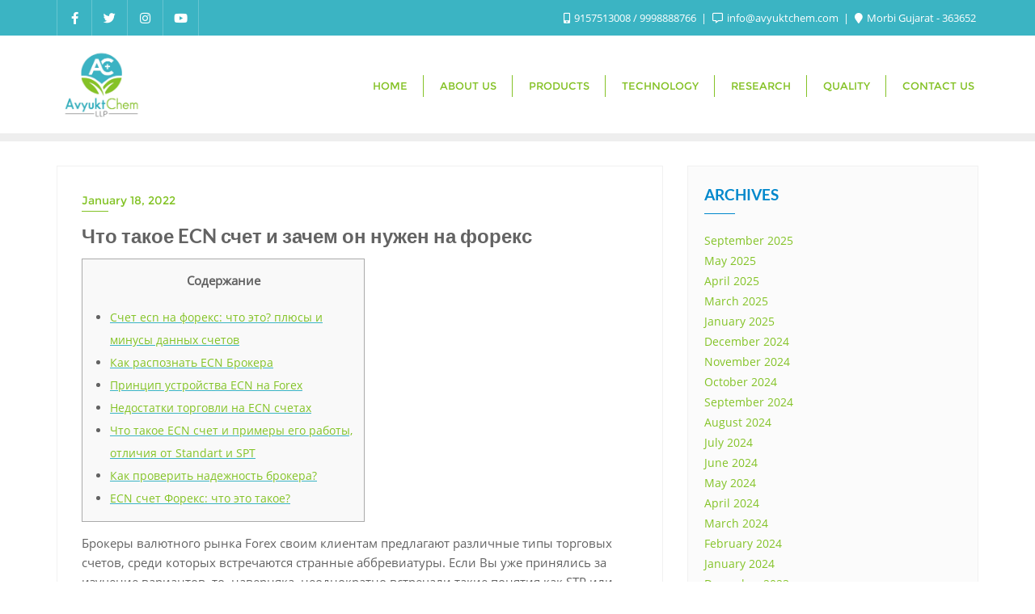

--- FILE ---
content_type: text/html; charset=UTF-8
request_url: https://avyuktchem.com/2022/01/chto-takoe-ecn-schet-i-zachem-on-nuzhen-na-foreks/
body_size: 72792
content:
<!doctype html>
<html lang="en-GB">
<head>
	<meta charset="UTF-8">
	<meta name="viewport" content="width=device-width, initial-scale=1">
	<link rel="profile" href="http://gmpg.org/xfn/11">
	<title>Что такое ECN счет и зачем он нужен на форекс &#8211; MANUFACTURING CHLORHEXIDINE GLUCONATE</title>
<meta name='robots' content='max-image-preview:large' />
	<style>img:is([sizes="auto" i], [sizes^="auto," i]) { contain-intrinsic-size: 3000px 1500px }</style>
	<link href='https://fonts.gstatic.com' crossorigin rel='preconnect' />
<link rel="alternate" type="application/rss+xml" title="MANUFACTURING CHLORHEXIDINE GLUCONATE &raquo; Feed" href="https://avyuktchem.com/feed/" />
<link rel="alternate" type="application/rss+xml" title="MANUFACTURING CHLORHEXIDINE GLUCONATE &raquo; Comments Feed" href="https://avyuktchem.com/comments/feed/" />
<script type="text/javascript">
/* <![CDATA[ */
window._wpemojiSettings = {"baseUrl":"https:\/\/s.w.org\/images\/core\/emoji\/16.0.1\/72x72\/","ext":".png","svgUrl":"https:\/\/s.w.org\/images\/core\/emoji\/16.0.1\/svg\/","svgExt":".svg","source":{"concatemoji":"https:\/\/avyuktchem.com\/wp-includes\/js\/wp-emoji-release.min.js?ver=6.8.3"}};
/*! This file is auto-generated */
!function(s,n){var o,i,e;function c(e){try{var t={supportTests:e,timestamp:(new Date).valueOf()};sessionStorage.setItem(o,JSON.stringify(t))}catch(e){}}function p(e,t,n){e.clearRect(0,0,e.canvas.width,e.canvas.height),e.fillText(t,0,0);var t=new Uint32Array(e.getImageData(0,0,e.canvas.width,e.canvas.height).data),a=(e.clearRect(0,0,e.canvas.width,e.canvas.height),e.fillText(n,0,0),new Uint32Array(e.getImageData(0,0,e.canvas.width,e.canvas.height).data));return t.every(function(e,t){return e===a[t]})}function u(e,t){e.clearRect(0,0,e.canvas.width,e.canvas.height),e.fillText(t,0,0);for(var n=e.getImageData(16,16,1,1),a=0;a<n.data.length;a++)if(0!==n.data[a])return!1;return!0}function f(e,t,n,a){switch(t){case"flag":return n(e,"\ud83c\udff3\ufe0f\u200d\u26a7\ufe0f","\ud83c\udff3\ufe0f\u200b\u26a7\ufe0f")?!1:!n(e,"\ud83c\udde8\ud83c\uddf6","\ud83c\udde8\u200b\ud83c\uddf6")&&!n(e,"\ud83c\udff4\udb40\udc67\udb40\udc62\udb40\udc65\udb40\udc6e\udb40\udc67\udb40\udc7f","\ud83c\udff4\u200b\udb40\udc67\u200b\udb40\udc62\u200b\udb40\udc65\u200b\udb40\udc6e\u200b\udb40\udc67\u200b\udb40\udc7f");case"emoji":return!a(e,"\ud83e\udedf")}return!1}function g(e,t,n,a){var r="undefined"!=typeof WorkerGlobalScope&&self instanceof WorkerGlobalScope?new OffscreenCanvas(300,150):s.createElement("canvas"),o=r.getContext("2d",{willReadFrequently:!0}),i=(o.textBaseline="top",o.font="600 32px Arial",{});return e.forEach(function(e){i[e]=t(o,e,n,a)}),i}function t(e){var t=s.createElement("script");t.src=e,t.defer=!0,s.head.appendChild(t)}"undefined"!=typeof Promise&&(o="wpEmojiSettingsSupports",i=["flag","emoji"],n.supports={everything:!0,everythingExceptFlag:!0},e=new Promise(function(e){s.addEventListener("DOMContentLoaded",e,{once:!0})}),new Promise(function(t){var n=function(){try{var e=JSON.parse(sessionStorage.getItem(o));if("object"==typeof e&&"number"==typeof e.timestamp&&(new Date).valueOf()<e.timestamp+604800&&"object"==typeof e.supportTests)return e.supportTests}catch(e){}return null}();if(!n){if("undefined"!=typeof Worker&&"undefined"!=typeof OffscreenCanvas&&"undefined"!=typeof URL&&URL.createObjectURL&&"undefined"!=typeof Blob)try{var e="postMessage("+g.toString()+"("+[JSON.stringify(i),f.toString(),p.toString(),u.toString()].join(",")+"));",a=new Blob([e],{type:"text/javascript"}),r=new Worker(URL.createObjectURL(a),{name:"wpTestEmojiSupports"});return void(r.onmessage=function(e){c(n=e.data),r.terminate(),t(n)})}catch(e){}c(n=g(i,f,p,u))}t(n)}).then(function(e){for(var t in e)n.supports[t]=e[t],n.supports.everything=n.supports.everything&&n.supports[t],"flag"!==t&&(n.supports.everythingExceptFlag=n.supports.everythingExceptFlag&&n.supports[t]);n.supports.everythingExceptFlag=n.supports.everythingExceptFlag&&!n.supports.flag,n.DOMReady=!1,n.readyCallback=function(){n.DOMReady=!0}}).then(function(){return e}).then(function(){var e;n.supports.everything||(n.readyCallback(),(e=n.source||{}).concatemoji?t(e.concatemoji):e.wpemoji&&e.twemoji&&(t(e.twemoji),t(e.wpemoji)))}))}((window,document),window._wpemojiSettings);
/* ]]> */
</script>
<style id='wp-emoji-styles-inline-css' type='text/css'>

	img.wp-smiley, img.emoji {
		display: inline !important;
		border: none !important;
		box-shadow: none !important;
		height: 1em !important;
		width: 1em !important;
		margin: 0 0.07em !important;
		vertical-align: -0.1em !important;
		background: none !important;
		padding: 0 !important;
	}
</style>
<link rel='stylesheet' id='wp-block-library-css' href='https://avyuktchem.com/wp-includes/css/dist/block-library/style.min.css?ver=6.8.3' type='text/css' media='all' />
<style id='wp-block-library-theme-inline-css' type='text/css'>
.wp-block-audio :where(figcaption){color:#555;font-size:13px;text-align:center}.is-dark-theme .wp-block-audio :where(figcaption){color:#ffffffa6}.wp-block-audio{margin:0 0 1em}.wp-block-code{border:1px solid #ccc;border-radius:4px;font-family:Menlo,Consolas,monaco,monospace;padding:.8em 1em}.wp-block-embed :where(figcaption){color:#555;font-size:13px;text-align:center}.is-dark-theme .wp-block-embed :where(figcaption){color:#ffffffa6}.wp-block-embed{margin:0 0 1em}.blocks-gallery-caption{color:#555;font-size:13px;text-align:center}.is-dark-theme .blocks-gallery-caption{color:#ffffffa6}:root :where(.wp-block-image figcaption){color:#555;font-size:13px;text-align:center}.is-dark-theme :root :where(.wp-block-image figcaption){color:#ffffffa6}.wp-block-image{margin:0 0 1em}.wp-block-pullquote{border-bottom:4px solid;border-top:4px solid;color:currentColor;margin-bottom:1.75em}.wp-block-pullquote cite,.wp-block-pullquote footer,.wp-block-pullquote__citation{color:currentColor;font-size:.8125em;font-style:normal;text-transform:uppercase}.wp-block-quote{border-left:.25em solid;margin:0 0 1.75em;padding-left:1em}.wp-block-quote cite,.wp-block-quote footer{color:currentColor;font-size:.8125em;font-style:normal;position:relative}.wp-block-quote:where(.has-text-align-right){border-left:none;border-right:.25em solid;padding-left:0;padding-right:1em}.wp-block-quote:where(.has-text-align-center){border:none;padding-left:0}.wp-block-quote.is-large,.wp-block-quote.is-style-large,.wp-block-quote:where(.is-style-plain){border:none}.wp-block-search .wp-block-search__label{font-weight:700}.wp-block-search__button{border:1px solid #ccc;padding:.375em .625em}:where(.wp-block-group.has-background){padding:1.25em 2.375em}.wp-block-separator.has-css-opacity{opacity:.4}.wp-block-separator{border:none;border-bottom:2px solid;margin-left:auto;margin-right:auto}.wp-block-separator.has-alpha-channel-opacity{opacity:1}.wp-block-separator:not(.is-style-wide):not(.is-style-dots){width:100px}.wp-block-separator.has-background:not(.is-style-dots){border-bottom:none;height:1px}.wp-block-separator.has-background:not(.is-style-wide):not(.is-style-dots){height:2px}.wp-block-table{margin:0 0 1em}.wp-block-table td,.wp-block-table th{word-break:normal}.wp-block-table :where(figcaption){color:#555;font-size:13px;text-align:center}.is-dark-theme .wp-block-table :where(figcaption){color:#ffffffa6}.wp-block-video :where(figcaption){color:#555;font-size:13px;text-align:center}.is-dark-theme .wp-block-video :where(figcaption){color:#ffffffa6}.wp-block-video{margin:0 0 1em}:root :where(.wp-block-template-part.has-background){margin-bottom:0;margin-top:0;padding:1.25em 2.375em}
</style>
<style id='classic-theme-styles-inline-css' type='text/css'>
/*! This file is auto-generated */
.wp-block-button__link{color:#fff;background-color:#32373c;border-radius:9999px;box-shadow:none;text-decoration:none;padding:calc(.667em + 2px) calc(1.333em + 2px);font-size:1.125em}.wp-block-file__button{background:#32373c;color:#fff;text-decoration:none}
</style>
<style id='global-styles-inline-css' type='text/css'>
:root{--wp--preset--aspect-ratio--square: 1;--wp--preset--aspect-ratio--4-3: 4/3;--wp--preset--aspect-ratio--3-4: 3/4;--wp--preset--aspect-ratio--3-2: 3/2;--wp--preset--aspect-ratio--2-3: 2/3;--wp--preset--aspect-ratio--16-9: 16/9;--wp--preset--aspect-ratio--9-16: 9/16;--wp--preset--color--black: #000000;--wp--preset--color--cyan-bluish-gray: #abb8c3;--wp--preset--color--white: #ffffff;--wp--preset--color--pale-pink: #f78da7;--wp--preset--color--vivid-red: #cf2e2e;--wp--preset--color--luminous-vivid-orange: #ff6900;--wp--preset--color--luminous-vivid-amber: #fcb900;--wp--preset--color--light-green-cyan: #7bdcb5;--wp--preset--color--vivid-green-cyan: #00d084;--wp--preset--color--pale-cyan-blue: #8ed1fc;--wp--preset--color--vivid-cyan-blue: #0693e3;--wp--preset--color--vivid-purple: #9b51e0;--wp--preset--gradient--vivid-cyan-blue-to-vivid-purple: linear-gradient(135deg,rgba(6,147,227,1) 0%,rgb(155,81,224) 100%);--wp--preset--gradient--light-green-cyan-to-vivid-green-cyan: linear-gradient(135deg,rgb(122,220,180) 0%,rgb(0,208,130) 100%);--wp--preset--gradient--luminous-vivid-amber-to-luminous-vivid-orange: linear-gradient(135deg,rgba(252,185,0,1) 0%,rgba(255,105,0,1) 100%);--wp--preset--gradient--luminous-vivid-orange-to-vivid-red: linear-gradient(135deg,rgba(255,105,0,1) 0%,rgb(207,46,46) 100%);--wp--preset--gradient--very-light-gray-to-cyan-bluish-gray: linear-gradient(135deg,rgb(238,238,238) 0%,rgb(169,184,195) 100%);--wp--preset--gradient--cool-to-warm-spectrum: linear-gradient(135deg,rgb(74,234,220) 0%,rgb(151,120,209) 20%,rgb(207,42,186) 40%,rgb(238,44,130) 60%,rgb(251,105,98) 80%,rgb(254,248,76) 100%);--wp--preset--gradient--blush-light-purple: linear-gradient(135deg,rgb(255,206,236) 0%,rgb(152,150,240) 100%);--wp--preset--gradient--blush-bordeaux: linear-gradient(135deg,rgb(254,205,165) 0%,rgb(254,45,45) 50%,rgb(107,0,62) 100%);--wp--preset--gradient--luminous-dusk: linear-gradient(135deg,rgb(255,203,112) 0%,rgb(199,81,192) 50%,rgb(65,88,208) 100%);--wp--preset--gradient--pale-ocean: linear-gradient(135deg,rgb(255,245,203) 0%,rgb(182,227,212) 50%,rgb(51,167,181) 100%);--wp--preset--gradient--electric-grass: linear-gradient(135deg,rgb(202,248,128) 0%,rgb(113,206,126) 100%);--wp--preset--gradient--midnight: linear-gradient(135deg,rgb(2,3,129) 0%,rgb(40,116,252) 100%);--wp--preset--font-size--small: 13px;--wp--preset--font-size--medium: 20px;--wp--preset--font-size--large: 36px;--wp--preset--font-size--x-large: 42px;--wp--preset--spacing--20: 0.44rem;--wp--preset--spacing--30: 0.67rem;--wp--preset--spacing--40: 1rem;--wp--preset--spacing--50: 1.5rem;--wp--preset--spacing--60: 2.25rem;--wp--preset--spacing--70: 3.38rem;--wp--preset--spacing--80: 5.06rem;--wp--preset--shadow--natural: 6px 6px 9px rgba(0, 0, 0, 0.2);--wp--preset--shadow--deep: 12px 12px 50px rgba(0, 0, 0, 0.4);--wp--preset--shadow--sharp: 6px 6px 0px rgba(0, 0, 0, 0.2);--wp--preset--shadow--outlined: 6px 6px 0px -3px rgba(255, 255, 255, 1), 6px 6px rgba(0, 0, 0, 1);--wp--preset--shadow--crisp: 6px 6px 0px rgba(0, 0, 0, 1);}:where(.is-layout-flex){gap: 0.5em;}:where(.is-layout-grid){gap: 0.5em;}body .is-layout-flex{display: flex;}.is-layout-flex{flex-wrap: wrap;align-items: center;}.is-layout-flex > :is(*, div){margin: 0;}body .is-layout-grid{display: grid;}.is-layout-grid > :is(*, div){margin: 0;}:where(.wp-block-columns.is-layout-flex){gap: 2em;}:where(.wp-block-columns.is-layout-grid){gap: 2em;}:where(.wp-block-post-template.is-layout-flex){gap: 1.25em;}:where(.wp-block-post-template.is-layout-grid){gap: 1.25em;}.has-black-color{color: var(--wp--preset--color--black) !important;}.has-cyan-bluish-gray-color{color: var(--wp--preset--color--cyan-bluish-gray) !important;}.has-white-color{color: var(--wp--preset--color--white) !important;}.has-pale-pink-color{color: var(--wp--preset--color--pale-pink) !important;}.has-vivid-red-color{color: var(--wp--preset--color--vivid-red) !important;}.has-luminous-vivid-orange-color{color: var(--wp--preset--color--luminous-vivid-orange) !important;}.has-luminous-vivid-amber-color{color: var(--wp--preset--color--luminous-vivid-amber) !important;}.has-light-green-cyan-color{color: var(--wp--preset--color--light-green-cyan) !important;}.has-vivid-green-cyan-color{color: var(--wp--preset--color--vivid-green-cyan) !important;}.has-pale-cyan-blue-color{color: var(--wp--preset--color--pale-cyan-blue) !important;}.has-vivid-cyan-blue-color{color: var(--wp--preset--color--vivid-cyan-blue) !important;}.has-vivid-purple-color{color: var(--wp--preset--color--vivid-purple) !important;}.has-black-background-color{background-color: var(--wp--preset--color--black) !important;}.has-cyan-bluish-gray-background-color{background-color: var(--wp--preset--color--cyan-bluish-gray) !important;}.has-white-background-color{background-color: var(--wp--preset--color--white) !important;}.has-pale-pink-background-color{background-color: var(--wp--preset--color--pale-pink) !important;}.has-vivid-red-background-color{background-color: var(--wp--preset--color--vivid-red) !important;}.has-luminous-vivid-orange-background-color{background-color: var(--wp--preset--color--luminous-vivid-orange) !important;}.has-luminous-vivid-amber-background-color{background-color: var(--wp--preset--color--luminous-vivid-amber) !important;}.has-light-green-cyan-background-color{background-color: var(--wp--preset--color--light-green-cyan) !important;}.has-vivid-green-cyan-background-color{background-color: var(--wp--preset--color--vivid-green-cyan) !important;}.has-pale-cyan-blue-background-color{background-color: var(--wp--preset--color--pale-cyan-blue) !important;}.has-vivid-cyan-blue-background-color{background-color: var(--wp--preset--color--vivid-cyan-blue) !important;}.has-vivid-purple-background-color{background-color: var(--wp--preset--color--vivid-purple) !important;}.has-black-border-color{border-color: var(--wp--preset--color--black) !important;}.has-cyan-bluish-gray-border-color{border-color: var(--wp--preset--color--cyan-bluish-gray) !important;}.has-white-border-color{border-color: var(--wp--preset--color--white) !important;}.has-pale-pink-border-color{border-color: var(--wp--preset--color--pale-pink) !important;}.has-vivid-red-border-color{border-color: var(--wp--preset--color--vivid-red) !important;}.has-luminous-vivid-orange-border-color{border-color: var(--wp--preset--color--luminous-vivid-orange) !important;}.has-luminous-vivid-amber-border-color{border-color: var(--wp--preset--color--luminous-vivid-amber) !important;}.has-light-green-cyan-border-color{border-color: var(--wp--preset--color--light-green-cyan) !important;}.has-vivid-green-cyan-border-color{border-color: var(--wp--preset--color--vivid-green-cyan) !important;}.has-pale-cyan-blue-border-color{border-color: var(--wp--preset--color--pale-cyan-blue) !important;}.has-vivid-cyan-blue-border-color{border-color: var(--wp--preset--color--vivid-cyan-blue) !important;}.has-vivid-purple-border-color{border-color: var(--wp--preset--color--vivid-purple) !important;}.has-vivid-cyan-blue-to-vivid-purple-gradient-background{background: var(--wp--preset--gradient--vivid-cyan-blue-to-vivid-purple) !important;}.has-light-green-cyan-to-vivid-green-cyan-gradient-background{background: var(--wp--preset--gradient--light-green-cyan-to-vivid-green-cyan) !important;}.has-luminous-vivid-amber-to-luminous-vivid-orange-gradient-background{background: var(--wp--preset--gradient--luminous-vivid-amber-to-luminous-vivid-orange) !important;}.has-luminous-vivid-orange-to-vivid-red-gradient-background{background: var(--wp--preset--gradient--luminous-vivid-orange-to-vivid-red) !important;}.has-very-light-gray-to-cyan-bluish-gray-gradient-background{background: var(--wp--preset--gradient--very-light-gray-to-cyan-bluish-gray) !important;}.has-cool-to-warm-spectrum-gradient-background{background: var(--wp--preset--gradient--cool-to-warm-spectrum) !important;}.has-blush-light-purple-gradient-background{background: var(--wp--preset--gradient--blush-light-purple) !important;}.has-blush-bordeaux-gradient-background{background: var(--wp--preset--gradient--blush-bordeaux) !important;}.has-luminous-dusk-gradient-background{background: var(--wp--preset--gradient--luminous-dusk) !important;}.has-pale-ocean-gradient-background{background: var(--wp--preset--gradient--pale-ocean) !important;}.has-electric-grass-gradient-background{background: var(--wp--preset--gradient--electric-grass) !important;}.has-midnight-gradient-background{background: var(--wp--preset--gradient--midnight) !important;}.has-small-font-size{font-size: var(--wp--preset--font-size--small) !important;}.has-medium-font-size{font-size: var(--wp--preset--font-size--medium) !important;}.has-large-font-size{font-size: var(--wp--preset--font-size--large) !important;}.has-x-large-font-size{font-size: var(--wp--preset--font-size--x-large) !important;}
:where(.wp-block-post-template.is-layout-flex){gap: 1.25em;}:where(.wp-block-post-template.is-layout-grid){gap: 1.25em;}
:where(.wp-block-columns.is-layout-flex){gap: 2em;}:where(.wp-block-columns.is-layout-grid){gap: 2em;}
:root :where(.wp-block-pullquote){font-size: 1.5em;line-height: 1.6;}
</style>
<link rel='stylesheet' id='niche-frame-css' href='https://avyuktchem.com/wp-content/plugins/medical-addon-for-elementor/assets/css/niche-frame.css?ver=1.0' type='text/css' media='all' />
<link rel='stylesheet' id='font-awesome-css' href='https://avyuktchem.com/wp-content/plugins/elementor/assets/lib/font-awesome/css/font-awesome.min.css?ver=4.7.0' type='text/css' media='all' />
<link rel='stylesheet' id='animate-css' href='https://avyuktchem.com/wp-content/plugins/medical-addon-for-elementor/assets/css/animate.min.css?ver=3.7.2' type='text/css' media='all' />
<link rel='stylesheet' id='themify-icons-css' href='https://avyuktchem.com/wp-content/plugins/medical-addon-for-elementor/assets/css/themify-icons.min.css?ver=1.0.0' type='text/css' media='all' />
<link rel='stylesheet' id='linea-css' href='https://avyuktchem.com/wp-content/plugins/medical-addon-for-elementor/assets/css/linea.min.css?ver=1.0.0' type='text/css' media='all' />
<link rel='stylesheet' id='magnific-popup-css' href='https://avyuktchem.com/wp-content/plugins/medical-addon-for-elementor/assets/css/magnific-popup.min.css?ver=1.0' type='text/css' media='all' />
<link rel='stylesheet' id='owl-carousel-css' href='https://avyuktchem.com/wp-content/plugins/medical-addon-for-elementor/assets/css/owl.carousel.min.css?ver=2.3.4' type='text/css' media='all' />
<link rel='stylesheet' id='slick-theme-css' href='https://avyuktchem.com/wp-content/plugins/medical-addon-for-elementor/assets/css/slick-theme.min.css?ver=1.0' type='text/css' media='all' />
<link rel='stylesheet' id='slick-css' href='https://avyuktchem.com/wp-content/plugins/medical-addon-for-elementor/assets/css/slick.min.css?ver=1.0' type='text/css' media='all' />
<link rel='stylesheet' id='juxtapose-css' href='https://avyuktchem.com/wp-content/plugins/medical-addon-for-elementor/assets/css/juxtapose.css?ver=1.2.1' type='text/css' media='all' />
<link rel='stylesheet' id='namedical-styles-css' href='https://avyuktchem.com/wp-content/plugins/medical-addon-for-elementor/assets/css/styles.css?ver=1.0' type='text/css' media='all' />
<link rel='stylesheet' id='namedical-responsive-css' href='https://avyuktchem.com/wp-content/plugins/medical-addon-for-elementor/assets/css/responsive.css?ver=1.0' type='text/css' media='all' />
<link rel='stylesheet' id='wp-components-css' href='https://avyuktchem.com/wp-includes/css/dist/components/style.min.css?ver=6.8.3' type='text/css' media='all' />
<link rel='stylesheet' id='godaddy-styles-css' href='https://avyuktchem.com/wp-content/mu-plugins/vendor/wpex/godaddy-launch/includes/Dependencies/GoDaddy/Styles/build/latest.css?ver=2.0.2' type='text/css' media='all' />
<link rel='stylesheet' id='bootstrap-css' href='https://avyuktchem.com/wp-content/themes/bizberg/assets/bootstrap/css/bootstrap.min.css?ver=0.4' type='text/css' media='all' />
<link rel='stylesheet' id='font-awesome-5-css' href='https://avyuktchem.com/wp-content/themes/bizberg/assets/icons/font-awesome-5/css/all.css?ver=0.4' type='text/css' media='all' />
<link rel='stylesheet' id='bizberg-main-css' href='https://avyuktchem.com/wp-content/themes/bizberg/assets/css/main.css?ver=0.4' type='text/css' media='all' />
<link rel='stylesheet' id='bizberg-component-css' href='https://avyuktchem.com/wp-content/themes/bizberg/assets/css/component.css?ver=0.4' type='text/css' media='all' />
<link rel='stylesheet' id='bizberg-style2-css' href='https://avyuktchem.com/wp-content/themes/bizberg/assets/css/style.css?ver=0.4' type='text/css' media='all' />
<link rel='stylesheet' id='bizberg-responsive-css' href='https://avyuktchem.com/wp-content/themes/bizberg/assets/css/responsive.css?ver=0.4' type='text/css' media='all' />
<link rel='stylesheet' id='smart_health_pharmacy_chld_css-css' href='https://avyuktchem.com/wp-content/themes/bizberg/style.css?ver=6.8.3' type='text/css' media='all' />
<link rel='stylesheet' id='bizberg-style-css' href='https://avyuktchem.com/wp-content/themes/smart-health-pharmacy/style.css?ver=6.8.3' type='text/css' media='all' />
<style id='bizberg-style-inline-css' type='text/css'>
body:not(.home) header#masthead {
		    border-bottom: 1px solid #eee;
		}.banner .slider .overlay {
	   background: linear-gradient(-90deg, rgba(0,136,204,0.6), rgba(0,12,20,0.36));
	}.breadcrumb-wrapper .section-title{ text-align:left;padding-top:65px; padding-bottom:65px; padding-left:0px; padding-right:0px }body.home .breadcrumb-wrapper.homepage_banner .overlay {
	  	background: linear-gradient(-90deg, rgba(0,0,0,0.50), rgba(0,0,0,0.50));
	}body:not(.home) .breadcrumb-wrapper .overlay {
	  	background: linear-gradient(-90deg, rgba(0, 0, 0, 0.6), rgba(0, 0, 0, 0.6));
	}body{ background-image: linear-gradient(to right,rgba(255,255,255,0),rgba(255,255,255,0)),url(  ); 
	background-repeat : repeat;
	background-position : center center;
	background-size : cover;
	background-attachment : scroll;}.primary_header_2_wrapper{ background-image: linear-gradient(to right,rgba(255,255,255,0),rgba(255,255,255,0)),url(  ); 
	background-repeat : repeat;
	background-position : center center;
	background-size : cover;
	background-attachment : scroll;}body:not(.page-template-page-fullwidth-transparent-header) header#masthead #top-bar { background: #3bb4c3;
    background: -moz-linear-gradient(90deg, #3bb4c3 0%, #3bb4c3 100%);
    background: -webkit-linear-gradient(90deg, #3bb4c3 0%, #3bb4c3 100%);
    background: linear-gradient(90deg, #3bb4c3 0%, #3bb4c3 100%);
    filter: progid: DXImageTransform.Microsoft.gradient(startColorstr='#3bb4c3', endColorstr='#3bb4c3', GradientType=1); }.navbar-default { background: #fff;
    background: -moz-linear-gradient(90deg, #fff 0%, #fff 100%);
    background: -webkit-linear-gradient(90deg, #fff 0%, #fff 100%);
    background: linear-gradient(90deg, #fff 0%, #fff 100%);
    filter: progid: DXImageTransform.Microsoft.gradient(startColorstr='#fff', endColorstr='#fff', GradientType=1); }.navbar.sticky { background: #fff;
    background: -moz-linear-gradient(90deg, #fff 0%, #fff 100%);
    background: -webkit-linear-gradient(90deg, #fff 0%, #fff 100%);
    background: linear-gradient(90deg, #fff 0%, #fff 100%);
    filter: progid: DXImageTransform.Microsoft.gradient(startColorstr='#fff', endColorstr='#fff', GradientType=1); }a.slider_btn { background: #0088cc;
    background: -moz-linear-gradient(90deg, #0088cc 0%, #0088cc 100%);
    background: -webkit-linear-gradient(90deg, #0088cc 0%, #0088cc 100%);
    background: linear-gradient(90deg, #0088cc 0%, #0088cc 100%);
    filter: progid: DXImageTransform.Microsoft.gradient(startColorstr='#0088cc', endColorstr='#0088cc', GradientType=1); }.bizberg_dark_mode .full-screen-search, .bizberg_dark_mode .full-screen-search label { background-color:rgba(255,255,255,0)}
</style>
<link rel='stylesheet' id='bizberg-google-fonts-css' href='https://avyuktchem.com/wp-content/fonts/6d96876b5ebeee55a14975f3113747fa.css' type='text/css' media='all' />
<link rel='stylesheet' id='elementor-frontend-css' href='https://avyuktchem.com/wp-content/plugins/elementor/assets/css/frontend.min.css?ver=3.34.0' type='text/css' media='all' />
<link rel='stylesheet' id='eael-general-css' href='https://avyuktchem.com/wp-content/plugins/essential-addons-for-elementor-lite/assets/front-end/css/view/general.min.css?ver=6.5.4' type='text/css' media='all' />
<script type="text/javascript" src="https://avyuktchem.com/wp-includes/js/jquery/jquery.min.js?ver=3.7.1" id="jquery-core-js"></script>
<script type="text/javascript" src="https://avyuktchem.com/wp-includes/js/jquery/jquery-migrate.min.js?ver=3.4.1" id="jquery-migrate-js"></script>
<script type="text/javascript" src="https://avyuktchem.com/wp-content/themes/bizberg/assets/bootstrap/js/bootstrap.min.js?ver=0.4" id="bootstrap-js"></script>
<link rel="https://api.w.org/" href="https://avyuktchem.com/wp-json/" /><link rel="alternate" title="JSON" type="application/json" href="https://avyuktchem.com/wp-json/wp/v2/posts/914" /><link rel="EditURI" type="application/rsd+xml" title="RSD" href="https://avyuktchem.com/xmlrpc.php?rsd" />
<link rel="canonical" href="https://avyuktchem.com/2022/01/chto-takoe-ecn-schet-i-zachem-on-nuzhen-na-foreks/" />
<link rel='shortlink' href='https://avyuktchem.com/?p=914' />
<link rel="alternate" title="oEmbed (JSON)" type="application/json+oembed" href="https://avyuktchem.com/wp-json/oembed/1.0/embed?url=https%3A%2F%2Favyuktchem.com%2F2022%2F01%2Fchto-takoe-ecn-schet-i-zachem-on-nuzhen-na-foreks%2F" />
<link rel="alternate" title="oEmbed (XML)" type="text/xml+oembed" href="https://avyuktchem.com/wp-json/oembed/1.0/embed?url=https%3A%2F%2Favyuktchem.com%2F2022%2F01%2Fchto-takoe-ecn-schet-i-zachem-on-nuzhen-na-foreks%2F&#038;format=xml" />
<meta name="generator" content="Elementor 3.34.0; features: additional_custom_breakpoints; settings: css_print_method-external, google_font-enabled, font_display-auto">
			<style>
				.e-con.e-parent:nth-of-type(n+4):not(.e-lazyloaded):not(.e-no-lazyload),
				.e-con.e-parent:nth-of-type(n+4):not(.e-lazyloaded):not(.e-no-lazyload) * {
					background-image: none !important;
				}
				@media screen and (max-height: 1024px) {
					.e-con.e-parent:nth-of-type(n+3):not(.e-lazyloaded):not(.e-no-lazyload),
					.e-con.e-parent:nth-of-type(n+3):not(.e-lazyloaded):not(.e-no-lazyload) * {
						background-image: none !important;
					}
				}
				@media screen and (max-height: 640px) {
					.e-con.e-parent:nth-of-type(n+2):not(.e-lazyloaded):not(.e-no-lazyload),
					.e-con.e-parent:nth-of-type(n+2):not(.e-lazyloaded):not(.e-no-lazyload) * {
						background-image: none !important;
					}
				}
			</style>
			<link rel="icon" href="https://avyuktchem.com/wp-content/uploads/2022/08/cropped-cropped-logo-3-scaled-1-32x32.jpg" sizes="32x32" />
<link rel="icon" href="https://avyuktchem.com/wp-content/uploads/2022/08/cropped-cropped-logo-3-scaled-1-192x192.jpg" sizes="192x192" />
<link rel="apple-touch-icon" href="https://avyuktchem.com/wp-content/uploads/2022/08/cropped-cropped-logo-3-scaled-1-180x180.jpg" />
<meta name="msapplication-TileImage" content="https://avyuktchem.com/wp-content/uploads/2022/08/cropped-cropped-logo-3-scaled-1-270x270.jpg" />
<style id="kirki-inline-styles">body.home header#masthead, body:not(.home) header#masthead{border-bottom-width:10px;border-bottom-color:#eee;}.navbar-default .navbar-collapse{border-color:#fff;}.navbar-default .navbar-nav>li>a,.header-search i{color:#85c227;}.navbar-default .navbar-nav>li>a:after{background:#85c227;}.page-fullwidth-transparent-header header .navbar-default .navbar-nav > li > a:hover,.page-fullwidth-transparent-header .navbar-nav > li:hover > a{color:#3bb3c3 !important;}header .navbar-default .navbar-nav > li > a:hover,.navbar-nav > li:hover,.header-search .search-form input#searchsubmit, .header-search .search-form input#searchsubmit:visited,header .navbar-default .navbar-nav > li > a:focus{background:#3bb3c3 !important;}.navbar-nav > li.header_btn_wrapper:hover,.navbar-nav > li.search_wrapper:hover,.page-fullwidth-transparent-header .navbar-nav > li:hover{background:none !important;}.navbar-nav li ul{border-top-color:#3bb3c3 !important;background:#fff;border-color:#eee;}header .navbar-default .navbar-nav > li > a:hover,header .navbar-default .navbar-nav > li > a:focus{border-color:#30909c;}.sticky .bizberg_header_wrapper h3,.sticky .primary_header_2 h3,.bizberg_header_wrapper h3{color:#333;}.sticky .bizberg_header_wrapper p,.sticky .primary_header_2 p, .bizberg_header_wrapper p{color:#333;}.navbar-default.sticky .navbar-collapse{border-color:#fff;}.navbar.sticky.navbar-default .navbar-nav>li>a,.navbar.sticky .header-search i{color:#85c227;}.navbar-default.sticky .navbar-nav>li>a:after{background:#85c227;}header .navbar-default.sticky .navbar-nav > li > a:not(.menu_custom_btn):hover,.sticky .navbar-nav > li:hover,.sticky .header-search .search-form input#searchsubmit,.sticky .header-search .search-form input#searchsubmit:visited{background:#3bb3c3 !important;}.sticky .navbar-nav > li.header_btn_wrapper:hover,.sticky .navbar-nav > li.search_wrapper:hover{background:none !important;}.sticky .navbar-nav li ul{border-top-color:#3bb3c3 !important;background:#fff;border-color:#eee;}body:not(.bizberg_transparent_header) header .navbar-default.sticky .navbar-nav > li > a:not(.menu_custom_btn):hover{border-color:#30909c;}.navbar-nav li ul li a{border-bottom-color:#eee;}.sticky .navbar-nav li ul li a{border-bottom-color:#eee;}.navbar-nav li ul li a,.navbar-nav li ul li:hover a{color:#636363;}.sticky .navbar-nav li ul li a,.sticky .navbar-nav li ul li:hover a{color:#636363;}.prognroll-bar{display:block;background-color:#3bb3c3 !important;}footer .footer_social_links a i{color:#1098c6 !important;background:#f1f1f1 !important;}footer#footer.footer-style{background:#85c227 !important;}footer#footer.footer-style p{color:#fff;}#footer a{color:#fff;}#footer a:hover{color:#fff;}.slicknav_btn.slicknav_open:before, .slicknav_btn.slicknav_collapsed:before{color:#85c227;}.slicknav_nav,.slicknav_nav ul li{background:#85c227;}.slicknav_nav .slicknav_row:hover, .slicknav_nav a:hover, .slicknav_nav .menu_custom_btn:hover{background:#3bb3c3 !important;}.slicknav_nav a,.slicknav_nav a:focus,.slicknav_nav a:hover{color:#ffffff !important;}.slicknav_nav li.menu-item > a,.slicknav_nav .slicknav_row,.slicknav_nav a.slicknav_item{border-color:#ffffff;}body:not(.page-template-page-fullwidth-transparent-header) header#masthead #top-bar{border-bottom-color:#fff;}#top-social-left li:first-child a,#top-social-left li a{border-color:rgba(255,255,255,0.22);}#top-social-left li a{color:#fff;}.infobox_header_wrapper li a, .infobox_header_wrapper li{color:#fff;}body.bizberg_transparent_header header#masthead #top-bar,body.bizberg_transparent_header .navbar-default,body.bizberg_transparent_header .primary_header_2_wrapper{background:rgba(10,10,10,0.2);}body.bizberg_transparent_header header#masthead,body.bizberg_transparent_header .navbar.sticky{backdrop-filter:blur(30px);--webkit-backdrop-filter:blur(30px);}body.bizberg_transparent_header header#masthead #top-bar,body.bizberg_transparent_header .primary_header_2_wrapper, .bizberg_transparent_header:not(.bizberg_sticky_header_disabled) header#masthead{border-bottom-color:rgba(255,255,255,0.36);}body.bizberg_transparent_header header#masthead #top-bar #top-social-left li a{border-right-color:rgba(255,255,255,0.36);}body.bizberg_transparent_header header#masthead #top-bar #top-social-left li:first-child a{border-left-color:rgba(255,255,255,0.36);}body.bizberg_transparent_header header#masthead #top-bar .top-bar-right li:after{color:rgba(255,255,255,0.36);}body.bizberg_transparent_header header#masthead .navbar-default .navbar-nav>li>a:after{background:rgba(255,255,255,0.36);}body.bizberg_transparent_header header#masthead #top-bar #top-social-left li a,body.bizberg_transparent_header header#masthead #top-bar .infobox_header_wrapper li a,body.bizberg_transparent_header header#masthead #top-bar .infobox_header_wrapper li, body.bizberg_transparent_header header#masthead .navbar-default .navbar-nav>li>a, body.bizberg_transparent_header header#masthead .header-search i{color:#fff;}body.bizberg_transparent_header header#masthead .bizberg_header_wrapper h3,body.bizberg_transparent_header header#masthead .primary_header_2 h3, body.bizberg_transparent_header header#masthead .bizberg_header_wrapper p, body.bizberg_transparent_header header#masthead .primary_header_2 p{color:#fff;}body.bizberg_transparent_header .page-fullwidth-transparent-header header .navbar-default .navbar-nav > li > a:hover,body.bizberg_transparent_header .page-fullwidth-transparent-header .navbar-nav > li:hover > a{color:rgba(10,10,10,0.1) !important;}body.bizberg_transparent_header header .navbar-default .navbar-nav > li > a:hover, body.bizberg_transparent_header header .navbar-default.sticky .navbar-nav > li > a:hover, body.bizberg_transparent_header .navbar-nav > li:hover,body.bizberg_transparent_header .header-search .search-form input#searchsubmit,body.bizberg_transparent_header .header-search .search-form input#searchsubmit:visited{background:rgba(10,10,10,0.1) !important;}body.bizberg_transparent_header .navbar-nav > li.header_btn_wrapper:hover,body.bizberg_transparent_header .navbar-nav > li.search_wrapper:hover,body.bizberg_transparent_header .page-fullwidth-transparent-header .navbar-nav > li:hover{background:none !important;}body.bizberg_transparent_header .navbar-nav li ul{border-top-color:rgba(10,10,10,0.1) !important;}body.bizberg_transparent_header header .navbar-default .navbar-nav > li > a:hover, body.bizberg_transparent_header header .navbar-default.sticky .navbar-nav > li > a:hover{border-color:transparent;}body.bizberg_transparent_header.bizberg_sticky_header_enabled header#masthead .slicknav_btn.slicknav_open:before, body.bizberg_transparent_header.bizberg_sticky_header_enabled header#masthead .slicknav_btn.slicknav_collapsed:before{color:#434343;}body.bizberg_transparent_header.bizberg_sticky_header_enabled header#masthead .mobile_search_icon i{color:#434343;}body.bizberg_transparent_header .navbar-default.sticky{background:rgba(255,255,255,0);}body.bizberg_transparent_header .sticky .navbar-nav li ul{border-top-color:rgba(10,10,10,0.1) !important;}body.bizberg_transparent_header header .navbar-default.sticky .navbar-nav > li > a:hover, body.bizberg_transparent_header .sticky .navbar-nav > li:not(.search_wrapper):not(.header_btn_wrapper):hover{background:rgba(10,10,10,0.1) !important;}body.bizberg_transparent_header header#masthead .navbar-default.sticky .navbar-nav>li>a, body.bizberg_transparent_header header#masthead .sticky .header-search i{color:#fff;}body.bizberg_transparent_header header#masthead .sticky .bizberg_header_wrapper h3,body.bizberg_transparent_header header#masthead .sticky .primary_header_2 h3, body.bizberg_transparent_header header#masthead .sticky .bizberg_header_wrapper p, body.bizberg_transparent_header header#masthead .sticky .primary_header_2 p{color:#fff;}body.bizberg_transparent_header.bizberg_sticky_header_disabled header#masthead .transparent_header_sticky .slicknav_btn:before{color:#fff;}body.bizberg_transparent_header.bizberg_sticky_header_disabled header#masthead .mobile_search_icon i{color:#434343;}.homepage_banner h1.banner_title{color:#fff;}.homepage_banner p.banner_subtitle{color:#fff;}.breadcrumb-wrapper.not-home .section-title h1{color:#fff;}.breadcrumb-wrapper.not-home .breadcrumb li a,.breadcrumb>li+li:before{color:#fff;}.breadcrumb-wrapper.not-home .section-title{text-align:left;padding-top:65px;padding-bottom:65px;padding-left:0px;padding-right:0px;}.breadcrumb-wrapper.not-home{background-image:url("https://bizbergthemes.com/smart-health-pharmacy/wp-content/themes/bizberg/assets/images/breadcrum.jpg");background-color:rgba(20,20,20,.8);background-repeat:repeat;background-position:center center;background-attachment:scroll;-webkit-background-size:cover;-moz-background-size:cover;-ms-background-size:cover;-o-background-size:cover;background-size:cover;}.primary_header_2 h3,.bizberg_header_wrapper h3{font-family:Montserrat;font-size:23px;font-weight:600;line-height:1.5;text-align:left;text-transform:uppercase;}.primary_header_2 p,.bizberg_header_wrapper p{font-family:Montserrat;font-size:13px;font-weight:300;line-height:1.5;text-align:left;text-transform:none;}.navbar.sticky .bizberg_header_wrapper .logo img{max-height:51px;}a:focus{outline:1px dashed #3bb4c3;}.breadcrumb-wrapper .breadcrumb .active,.post-navigation .nav-previous a:hover, .post-navigation .nav-next a:hover,#blog .blog-post .entry-meta > span > a:hover, nav.comment-navigation a:hover,.bizberg_detail_user_wrapper a:hover,div#respond h3#reply-title small a, .sidebar-wrapper .section-title h3{color:#3bb4c3;}.widget_text.widget a{color:#3bb4c3 !important;}.search-form input#searchsubmit,#back-to-top a,.btn-primary, a.btn-primary,.bizberg_woocommerce_shop #respond p.form-submit #submit, .reply a, input.wpcf7-form-control.wpcf7-submit, form.post-password-form input[type="submit"],.result-paging-wrapper ul.paging li.active a, .result-paging-wrapper ul.paging li a:hover, .widget.widget_tag_cloud a:hover, .tagcloud.tags a:hover,.bizberg_detail_cat:after,.full-screen-search .close,p.form-submit .submit, .wp-block-search .wp-block-search__button{background:#3bb4c3;}.post-navigation .nav-previous a:hover, .post-navigation .nav-next a:hover, nav.comment-navigation a:hover,div#respond h3#reply-title small a{border-color:#3bb4c3;}.btn-primary, a.btn-primary, .bizberg_woocommerce_shop #respond p.form-submit #submit, .reply a,p.form-submit .submit, input.wpcf7-form-control.wpcf7-submit, form.post-password-form input[type="submit"]{border-color:#30909c;}.btn-primary:hover, a.btn-primary:hover, .bizberg_woocommerce_shop #respond p.form-submit #submit:hover, .reply a:hover, input.wpcf7-form-control.wpcf7-submit:hover, form.post-password-form input[type="submit"]:hover,.red-btn .btn-primary:hover, .error-section a:hover,p.form-submit .submit:hover{background:#30909c;border-color:#3bb4c3;}.detail-content.single_page a, .bizberg-list .entry-content p a, .comment-list .comment-content a, .widget_text.widget a{text-decoration-color:#3bb4c3;}.single_post_layout_2.detail-content.single_page .single-category > span > a{background-color:#3bb4c3;}body{color:#636363;}h1,h2,h3,h4,h5,h6,h3.blog-title,h2.comments-title{color:#636363;}.bizberg_default_page .single_page h3.blog-title:after,.bizberg_default_page .single_page h2.blog-title:after{border-color:#636363;}div#respond h3#reply-title:after{background:#636363;}a,#blog .blog-post.blog-large .entry-title a,#blog .blog-post .entry-meta > span > a,#blog .blog-post .entry-meta > span.bizberg_read_time,#blog .blog-post.blog-large .entry-date a,ul.comment-item li .comment-header > a,.comment-item .comment-time a,.bizberg_detail_user_wrapper a,.bizberg_detail_comment_count,.comment-navigation .nav-previous a, .comment-navigation .nav-next a, .post-navigation .nav-previous a, .post-navigation .nav-next a, .bizberg_post_date a,.header_sidemenu .mhead p:hover span{color:#83c326;}#blog .blog-post.blog-large .entry-date a:after, .comment-navigation .nav-previous a, .comment-navigation .nav-next a, .post-navigation .nav-previous a, .post-navigation .nav-next a{border-color:#83c326;}.bizberg_post_date a:after{background:#83c326;}.blog_listing_grid_two_column .entry-footer .btn-readmore > svg path{fill:#83c326;}a:hover:not(.slider_btn):not(.wp-block-button__link),a:focus:not(.slider_btn),#blog .blog-post.blog-large .entry-title a:hover,#blog .blog-post .entry-meta > span > a:hover,#blog .blog-post .entry-meta > span.bizberg_read_time:hover,#blog .blog-post.blog-large .entry-date a:hover,ul.comment-item li .comment-header > a:hover,.comment-item .comment-time a:hover,.bizberg_detail_user_wrapper a:hover,.bizberg_detail_comment_count:hover,.comment-navigation .nav-previous a:hover,.comment-navigation .nav-next a:hover, .post-navigation .nav-previous a:hover, .post-navigation .nav-next a:hover, #blog #sidebar.sidebar-wrapper .widget:not(.widget_block) li:hover ,.bizberg_post_date a:hover{color:#34adc2;}#blog .blog-post.blog-large .entry-date a:hover:after, .comment-navigation .nav-previous a:hover, .comment-navigation .nav-next a:hover, .post-navigation .nav-previous a:hover, .post-navigation .nav-next a:hover{border-color:#34adc2;}.bizberg_post_date a:hover:after{background:#34adc2;}.elementor-page a:hover,.elementor-page a:focus{color:inherit;}#responsive-menu > li > a:focus{color:#34adc2;}.blog_listing_grid_two_column .entry-footer .btn-readmore:hover > svg path{fill:#34adc2;}#blog .blog-post,.blog-nosidebar-1#blog .blog-post{border-color:#eee;}#blog .blog-post.bizberg-list{background:rgba(255,255,255,0);}.bizberg-list:hover,.blog-nosidebar-1#blog .blog-post{-webkit-box-shadow:0px 0px 15px #eee;-moz-box-shadow:0px 0px 15px #eee;box-shadow:0px 0px 15px #eee;}#blog .blog-post .entry-meta{border-color:#eee;}.navigation.pagination a, .navigation.pagination span{border-color:#e2e0e0;color:#636363;}.navigation.pagination span.current,.navigation.pagination a:hover, .navigation.pagination span:hover{background:#0088cc;}.bizberg_cocntent_wrapper{border-color:#f1f1f1;background:rgba(255,255,255,0);}.bizberg_user_comment_wrapper{border-color:#f1f1f1;}div#respond{border-color:#dedede;}#commentform textarea,#commentform input#url,#commentform input#email,#commentform input#author{border-color:#f1f1f1;background:#f1f1f1;color:#000;}#sidebar .widget{padding:20px;background:#fbfbfb;border-color:#f1f1f1;}#blog #sidebar.sidebar-wrapper .widget:not(.widget_block) a, #blog #sidebar.sidebar-wrapper .widget:not(.widget_block) li{color:#64686d;}#blog #sidebar.sidebar-wrapper .widget:not(.widget_block) a:hover, #blog #sidebar.sidebar-wrapper .widget:not(.widget_block) li:hover{color:#0088cc;}#sidebar .widget h2, .wp-block-search__label{color:#0088cc;}#sidebar .widget h2::before, .wp-block-search__label::before{background:#0088cc;}#sidebar .widget:not(.widget_block) ul li{border-color:#dbdbdb;}#sidebar .widget select,.calendar_wrap tr, .calendar_wrap th, .calendar_wrap td{color:#64686d;}.home .bizberg_default_page .two-tone-layout .entry-content header.entry-header{display:block;}.home .bizberg_default_page .two-tone-layout .entry-content img.bizberg_featured_image{display:block;}.home h2.homepage_blog_title{font-size:40px !important;font-weight:700;padding-top:30px;padding-bottom:50px;text-align:center;}.tag-cloud-wrapper{display:flex;}.blog-detail-page .content-wrapper:not(.content-wrapper-no-sidebar),.bizberg_default_page .content-wrapper:not(.content-wrapper-no-sidebar){float:left;}.breadcrumb>li+li:before{content:"/\00a0";}.error-section{background-image:url("https://avyuktchem.com/wp-content/themes/bizberg/assets/images/breadcrum.jpg");}@media only screen and (min-width: 1025px){.bizberg_header_wrapper h3,.primary_header_2 h3{color:#333;}.bizberg_header_wrapper p,.primary_header_2 p{color:#333;}body.bizberg_transparent_header header#masthead nav:not(.sticky) .menu_custom_btn{color:#fff !important;background:#0088cc !important;}body.bizberg_transparent_header header#masthead .navbar-default:not(.sticky) .navbar-nav>li>a.menu_custom_btn:hover, body.bizberg_transparent_header header#masthead .page-fullwidth-transparent-header .navbar-default:not(.sticky) .navbar-nav>li>a.menu_custom_btn:hover{background:#0088cc !important;}body.bizberg_transparent_header header#masthead .navbar-default:not(.sticky) .navbar-nav>li>a.menu_custom_btn,body.bizberg_transparent_header header#masthead .navbar-default:not(.sticky) .has-no-menu-description .navbar-nav>li>a.menu_custom_btn{border-color:#026191;}body.bizberg_transparent_header header#masthead nav.sticky .menu_custom_btn{color:#fff !important;background:#0088cc !important;}body.bizberg_transparent_header header#masthead .navbar-default.sticky .navbar-nav>li>a.menu_custom_btn:hover, body.bizberg_transparent_header header#masthead .page-fullwidth-transparent-header .navbar-default.sticky .navbar-nav>li>a.menu_custom_btn:hover{background:#0088cc !important;}body.bizberg_transparent_header header#masthead .navbar-default.sticky .navbar-nav>li>a.menu_custom_btn,body.bizberg_transparent_header header#masthead .navbar-default.sticky .has-no-menu-description .navbar-nav>li>a.menu_custom_btn{border-color:#026191;}.sticky .bizberg_header_wrapper h3{font-size:23px;}.sticky .bizberg_header_wrapper p{font-size:13px;}}@media (min-width: 320px) and (max-width: 1024px){.navbar .slicknav_nav{max-height:200px;overflow-y:scroll;}}@media (min-width: 481px) and (max-width: 1024px){.primary_header_2 h3,.bizberg_header_wrapper h3{font-size:23px !important;}.primary_header_2 p,.bizberg_header_wrapper p{font-size:13px !important;}.home h2.homepage_blog_title{font-size:35px !important;padding-top:30px;padding-bottom:50px;}}@media (min-width: 320px) and (max-width: 480px){.primary_header_2 h3,.bizberg_header_wrapper h3{font-size:23px !important;}.primary_header_2 p,.bizberg_header_wrapper p{font-size:13px !important;}.home h2.homepage_blog_title{font-size:30px !important;padding-top:30px;padding-bottom:30px;}}@media (min-width: 1025px) and (max-width: 2000px){.bizberg_header_wrapper .logo img,.primary_header_2 a img{max-height:100px;}}@media (max-width: 1100px){.header_sidemenu .mhead p{background:#83c326;}.header_sidemenu .mhead p span{color:#83c326;}}@media (min-width: 1200px){.container{max-width:1170px;}}/* cyrillic-ext */
@font-face {
  font-family: 'Montserrat';
  font-style: normal;
  font-weight: 300;
  font-display: swap;
  src: url(/var/www/wp-content/fonts/montserrat/JTUSjIg1_i6t8kCHKm459WRhyzbi.woff2) format('woff2');
  unicode-range: U+0460-052F, U+1C80-1C8A, U+20B4, U+2DE0-2DFF, U+A640-A69F, U+FE2E-FE2F;
}
/* cyrillic */
@font-face {
  font-family: 'Montserrat';
  font-style: normal;
  font-weight: 300;
  font-display: swap;
  src: url(/var/www/wp-content/fonts/montserrat/JTUSjIg1_i6t8kCHKm459W1hyzbi.woff2) format('woff2');
  unicode-range: U+0301, U+0400-045F, U+0490-0491, U+04B0-04B1, U+2116;
}
/* vietnamese */
@font-face {
  font-family: 'Montserrat';
  font-style: normal;
  font-weight: 300;
  font-display: swap;
  src: url(/var/www/wp-content/fonts/montserrat/JTUSjIg1_i6t8kCHKm459WZhyzbi.woff2) format('woff2');
  unicode-range: U+0102-0103, U+0110-0111, U+0128-0129, U+0168-0169, U+01A0-01A1, U+01AF-01B0, U+0300-0301, U+0303-0304, U+0308-0309, U+0323, U+0329, U+1EA0-1EF9, U+20AB;
}
/* latin-ext */
@font-face {
  font-family: 'Montserrat';
  font-style: normal;
  font-weight: 300;
  font-display: swap;
  src: url(/var/www/wp-content/fonts/montserrat/JTUSjIg1_i6t8kCHKm459Wdhyzbi.woff2) format('woff2');
  unicode-range: U+0100-02BA, U+02BD-02C5, U+02C7-02CC, U+02CE-02D7, U+02DD-02FF, U+0304, U+0308, U+0329, U+1D00-1DBF, U+1E00-1E9F, U+1EF2-1EFF, U+2020, U+20A0-20AB, U+20AD-20C0, U+2113, U+2C60-2C7F, U+A720-A7FF;
}
/* latin */
@font-face {
  font-family: 'Montserrat';
  font-style: normal;
  font-weight: 300;
  font-display: swap;
  src: url(/var/www/wp-content/fonts/montserrat/JTUSjIg1_i6t8kCHKm459Wlhyw.woff2) format('woff2');
  unicode-range: U+0000-00FF, U+0131, U+0152-0153, U+02BB-02BC, U+02C6, U+02DA, U+02DC, U+0304, U+0308, U+0329, U+2000-206F, U+20AC, U+2122, U+2191, U+2193, U+2212, U+2215, U+FEFF, U+FFFD;
}
/* cyrillic-ext */
@font-face {
  font-family: 'Montserrat';
  font-style: normal;
  font-weight: 600;
  font-display: swap;
  src: url(/var/www/wp-content/fonts/montserrat/JTUSjIg1_i6t8kCHKm459WRhyzbi.woff2) format('woff2');
  unicode-range: U+0460-052F, U+1C80-1C8A, U+20B4, U+2DE0-2DFF, U+A640-A69F, U+FE2E-FE2F;
}
/* cyrillic */
@font-face {
  font-family: 'Montserrat';
  font-style: normal;
  font-weight: 600;
  font-display: swap;
  src: url(/var/www/wp-content/fonts/montserrat/JTUSjIg1_i6t8kCHKm459W1hyzbi.woff2) format('woff2');
  unicode-range: U+0301, U+0400-045F, U+0490-0491, U+04B0-04B1, U+2116;
}
/* vietnamese */
@font-face {
  font-family: 'Montserrat';
  font-style: normal;
  font-weight: 600;
  font-display: swap;
  src: url(/var/www/wp-content/fonts/montserrat/JTUSjIg1_i6t8kCHKm459WZhyzbi.woff2) format('woff2');
  unicode-range: U+0102-0103, U+0110-0111, U+0128-0129, U+0168-0169, U+01A0-01A1, U+01AF-01B0, U+0300-0301, U+0303-0304, U+0308-0309, U+0323, U+0329, U+1EA0-1EF9, U+20AB;
}
/* latin-ext */
@font-face {
  font-family: 'Montserrat';
  font-style: normal;
  font-weight: 600;
  font-display: swap;
  src: url(/var/www/wp-content/fonts/montserrat/JTUSjIg1_i6t8kCHKm459Wdhyzbi.woff2) format('woff2');
  unicode-range: U+0100-02BA, U+02BD-02C5, U+02C7-02CC, U+02CE-02D7, U+02DD-02FF, U+0304, U+0308, U+0329, U+1D00-1DBF, U+1E00-1E9F, U+1EF2-1EFF, U+2020, U+20A0-20AB, U+20AD-20C0, U+2113, U+2C60-2C7F, U+A720-A7FF;
}
/* latin */
@font-face {
  font-family: 'Montserrat';
  font-style: normal;
  font-weight: 600;
  font-display: swap;
  src: url(/var/www/wp-content/fonts/montserrat/JTUSjIg1_i6t8kCHKm459Wlhyw.woff2) format('woff2');
  unicode-range: U+0000-00FF, U+0131, U+0152-0153, U+02BB-02BC, U+02C6, U+02DA, U+02DC, U+0304, U+0308, U+0329, U+2000-206F, U+20AC, U+2122, U+2191, U+2193, U+2212, U+2215, U+FEFF, U+FFFD;
}
/* cyrillic-ext */
@font-face {
  font-family: 'Montserrat';
  font-style: normal;
  font-weight: 700;
  font-display: swap;
  src: url(/var/www/wp-content/fonts/montserrat/JTUSjIg1_i6t8kCHKm459WRhyzbi.woff2) format('woff2');
  unicode-range: U+0460-052F, U+1C80-1C8A, U+20B4, U+2DE0-2DFF, U+A640-A69F, U+FE2E-FE2F;
}
/* cyrillic */
@font-face {
  font-family: 'Montserrat';
  font-style: normal;
  font-weight: 700;
  font-display: swap;
  src: url(/var/www/wp-content/fonts/montserrat/JTUSjIg1_i6t8kCHKm459W1hyzbi.woff2) format('woff2');
  unicode-range: U+0301, U+0400-045F, U+0490-0491, U+04B0-04B1, U+2116;
}
/* vietnamese */
@font-face {
  font-family: 'Montserrat';
  font-style: normal;
  font-weight: 700;
  font-display: swap;
  src: url(/var/www/wp-content/fonts/montserrat/JTUSjIg1_i6t8kCHKm459WZhyzbi.woff2) format('woff2');
  unicode-range: U+0102-0103, U+0110-0111, U+0128-0129, U+0168-0169, U+01A0-01A1, U+01AF-01B0, U+0300-0301, U+0303-0304, U+0308-0309, U+0323, U+0329, U+1EA0-1EF9, U+20AB;
}
/* latin-ext */
@font-face {
  font-family: 'Montserrat';
  font-style: normal;
  font-weight: 700;
  font-display: swap;
  src: url(/var/www/wp-content/fonts/montserrat/JTUSjIg1_i6t8kCHKm459Wdhyzbi.woff2) format('woff2');
  unicode-range: U+0100-02BA, U+02BD-02C5, U+02C7-02CC, U+02CE-02D7, U+02DD-02FF, U+0304, U+0308, U+0329, U+1D00-1DBF, U+1E00-1E9F, U+1EF2-1EFF, U+2020, U+20A0-20AB, U+20AD-20C0, U+2113, U+2C60-2C7F, U+A720-A7FF;
}
/* latin */
@font-face {
  font-family: 'Montserrat';
  font-style: normal;
  font-weight: 700;
  font-display: swap;
  src: url(/var/www/wp-content/fonts/montserrat/JTUSjIg1_i6t8kCHKm459Wlhyw.woff2) format('woff2');
  unicode-range: U+0000-00FF, U+0131, U+0152-0153, U+02BB-02BC, U+02C6, U+02DA, U+02DC, U+0304, U+0308, U+0329, U+2000-206F, U+20AC, U+2122, U+2191, U+2193, U+2212, U+2215, U+FEFF, U+FFFD;
}</style></head>


<body class="wp-singular post-template-default single single-post postid-914 single-format-standard wp-custom-logo wp-theme-bizberg wp-child-theme-smart-health-pharmacy bizberg sidebar  elementor-default elementor-kit-203">


<header id="masthead" class="primary_header_left">

	<a class="skip-link screen-reader-text" href="#content">
		Skip to content		
	</a>

	
	<div id="top-bar" class="">
		<div class="container">
			<div class="row">
				<div class="top_bar_wrapper">
					<div class="col-sm-4 col-xs-12">

						
		<div id="top-social-left" class="header_social_links">

			<ul>
				
				 	<li tabindex="0">
						<a 
						tabindex="-1" 
						href="#"
						class="social_links_header_0"
						target="_blank">
							<span class="ts-icon">
								<i class="fab fa-facebook-f"></i>
							</span>
							<span class="ts-text">
								Facebook							</span>
						</a>
					</li>	
					<style>
						#top-social-left li:hover a.social_links_header_0,
						#top-social-left li:focus a.social_links_header_0 {
						    background: #3b5998;
						}
					</style>

				 	
				 	<li tabindex="0">
						<a 
						tabindex="-1" 
						href="#"
						class="social_links_header_1"
						target="_blank">
							<span class="ts-icon">
								<i class="fab fa-twitter"></i>
							</span>
							<span class="ts-text">
								Twitter							</span>
						</a>
					</li>	
					<style>
						#top-social-left li:hover a.social_links_header_1,
						#top-social-left li:focus a.social_links_header_1 {
						    background: #00acee;
						}
					</style>

				 	
				 	<li tabindex="0">
						<a 
						tabindex="-1" 
						href="#"
						class="social_links_header_2"
						target="_blank">
							<span class="ts-icon">
								<i class="fab fa-instagram"></i>
							</span>
							<span class="ts-text">
								Instagram							</span>
						</a>
					</li>	
					<style>
						#top-social-left li:hover a.social_links_header_2,
						#top-social-left li:focus a.social_links_header_2 {
						    background: #ea3a7e;
						}
					</style>

				 	
				 	<li tabindex="0">
						<a 
						tabindex="-1" 
						href="#"
						class="social_links_header_3"
						target="_blank">
							<span class="ts-icon">
								<i class="fab fa-youtube"></i>
							</span>
							<span class="ts-text">
								Youtube							</span>
						</a>
					</li>	
					<style>
						#top-social-left li:hover a.social_links_header_3,
						#top-social-left li:focus a.social_links_header_3 {
						    background: #cd201f;
						}
					</style>

				 									
			
			</ul>

		</div>

		
					</div>
					<div class="col-sm-8 col-xs-12">
						<div class="top-bar-right">
		                   	<ul class="infobox_header_wrapper">	                   		
		                   				<li>
				

				<i class="fas fa-mobile-alt"></i> 9157513008 / 9998888766
						
		</li>
				<li>
			
				<i class="far fa-comment-alt"></i> info@avyuktchem.com
				
		</li>
				<li>
						
				<i class="fas fa-map-marker"></i> Morbi Gujarat - 363652
					</li>
				                   	</ul>
	                    </div>
					</div>
				</div>
			</div>
		</div>
	</div>

	
	
    <nav class="navbar navbar-default with-slicknav">

        <div id="navbar" class="collapse navbar-collapse navbar-arrow">

            <div class="container">

            	<div class="row">

	            	<div class="bizberg_header_wrapper">

		                
	<a 
    class="logo pull-left " 
    href="https://avyuktchem.com/" 
    target="_self">

    	
        	<img 
        	src="https://avyuktchem.com/wp-content/uploads/2022/08/cropped-logo-3-scaled-1.jpg" 
        	alt="Logo" 
        	class="site_logo">

        	
    </a>

	<ul id="responsive-menu" class="nav navbar-nav pull-right"><li  id="menu-item-16" class="menu-item menu-item-type-post_type menu-item-object-page menu-item-home parent_menu_bizberg "><a href="https://avyuktchem.com/"><span class="eb_menu_title">Home</span></a></li>
<li  id="menu-item-500" class="menu-item menu-item-type-post_type menu-item-object-page parent_menu_bizberg "><a href="https://avyuktchem.com/about-us/"><span class="eb_menu_title">About Us</span></a></li>
<li  id="menu-item-509" class="menu-item menu-item-type-post_type menu-item-object-page parent_menu_bizberg "><a href="https://avyuktchem.com/products/"><span class="eb_menu_title">Products</span></a></li>
<li  id="menu-item-530" class="menu-item menu-item-type-post_type menu-item-object-page parent_menu_bizberg "><a href="https://avyuktchem.com/technology/"><span class="eb_menu_title">Technology</span></a></li>
<li  id="menu-item-529" class="menu-item menu-item-type-post_type menu-item-object-page parent_menu_bizberg "><a href="https://avyuktchem.com/research/"><span class="eb_menu_title">Research</span></a></li>
<li  id="menu-item-575" class="menu-item menu-item-type-post_type menu-item-object-page parent_menu_bizberg "><a href="https://avyuktchem.com/quality/"><span class="eb_menu_title">Quality</span></a></li>
<li  id="menu-item-527" class="menu-item menu-item-type-post_type menu-item-object-page parent_menu_bizberg "><a href="https://avyuktchem.com/contact-us/"><span class="eb_menu_title">Contact Us</span></a></li>
</ul>
		                <div class="mobile_menu_wrapper">
		                				            	<div id="slicknav-mobile" class=""></div>
		            	</div>

		            </div>

		        </div>

            </div>

        </div><!--/.nav-collapse -->       

    </nav> 
</header><!-- header section end -->


	<section id="blog" class="blog-section blog-detail-page">

		<div class="container">

			<div class="row">

				<div class="two-tone-layout"><!-- two tone layout start -->

					
						<div class="col-md-8 col-sm-12 col-xs-12 content-wrapper bizberg_blog_content" id="content"><!-- primary start -->

							<div class="detail-content single_page">

	
	<div class="bizberg_cocntent_wrapper">

					<div class="bizberg_post_date">
				<a href="https://avyuktchem.com/2022/01">
					January 18, 2022				</a> 
			</div>
			
		<h3 class="blog-title">Что такое ECN счет и зачем он нужен на форекс</h3>

		<div id="toc" style="background: #f9f9f9;border: 1px solid #aaa;display: table;margin-bottom: 1em;padding: 1em;width: 350px;">
<p class="toctitle" style="font-weight: 700;text-align: center;">Содержание</p>
<ul class="toc_list">
<li><a href="#toc-0">Счет ecn на форекс: что это? плюсы и минусы данных счетов</a></li>
<li><a href="#toc-1">Как распознать ECN Брокера</a></li>
<li><a href="#toc-2">Принцип устройства ECN на Forex</a></li>
<li><a href="#toc-3">Недостатки торговли на ECN счетах</a></li>
<li><a href="#toc-4">Что такое ECN счет и примеры его работы, отличия от Standart и SPT</a></li>
<li><a href="#toc-5">Как проверить надежность брокера?</a></li>
<li><a href="#toc-7">ECN счет Форекс: что это такое?</a></li>
</ul>
</div>
<p>Брокеры валютного рынка Forex своим клиентам предлагают различные типы торговых счетов, среди которых встречаются странные аббревиатуры. Если Вы уже принялись за изучение вариантов, то, наверняка, неоднократно встречали такие понятия как STP или ECN. Часто брокеры после открытия реального счета требуют введения паспортных данных трейдера. Известным брокером с возможностью открыть безсвоповый счет является Instaforex.</p>
<p><img decoding="async" class='aligncenter' style='display: block;margin-left:auto;margin-right:auto;' src="[data-uri]" width="308px" alt="счет ECN на Форекс"/></p>
<p>Конечно, это не все отличия этих типов счетов, но я считаю, что этого достаточно, чтобы оценить разницу между двумя лучшими системами. Так как осуществление сделок происходит по самой выгодной для вас цене, спред практически отсутствует, что делает торговлю ECN наиболее выгодной. ECN счета характеризуются минимальной разницей между ценами Bid и Ask. Большинство разрешают снимать деньги с депозита только после верификации. По своим возможностям это предшественник межбанка.</p>
<h2 id="toc-0">Счет ecn на форекс: что это? плюсы и минусы данных счетов</h2>
<p>Надеюсь это мини-FAQ поможет вам разобраться, какой тип форекс счета стоит открывать и в каких ситуациях. Онлайн информер открытых позиций Forex в реальном времени. FxOpen — не самый крупный по обороту брокер, но он отличается качественным сервисом ECN. У него одни из лучших торговых условий и исполнение сделок. Брокеры вводят комиссию, зависящую от торгового оборота. Здесь и сейчас, мы всегда готовы предоставить для вас полезные и наполненные смыслом публикации.</p>
<p>Не забываем также, что это круглосуточная торговля, и совершенно справедливо, что она должна быть оплачена. За это и берется комиссия ECN, которую за вас оплачивает ваш брокер, а с вас уже взимается фиксированная и прозрачная величина. Если при торговле мы не используем отложенные ордера, наша сделка уходит “в рынок” — она будет исполнена по той цене, которая есть на данный момент в системе. При обработке вашего приказа цена в системе может изменится и сделка будет исполнена по другой, ближайшей к ней цене. Это происходит из-за слишком высокой волатильности рынка и случается крайне редко, так что переживать по этому поводу не стоит.</p>
<p><img decoding="async" class='aligncenter' style='display: block;margin-left:auto;margin-right:auto;' src="[data-uri]" width="301px" alt="счет ECN на Форекс"/></p>
<p>В результате новый спред будет равен 1,1970—1,1971. Ваша заявка с необходимыми параметрами (актив, направление, цена, объем) ставится в очередь и будет видна в стакане. Торговля на валютном рынке Форекс связана с финансовым риском. Администраторы fxmlab.com не несут никакой ответственности за ваши торговые решения или использование файлов, скачанных с этого сайта.</p>
<h2 id="toc-1">Как распознать ECN Брокера</h2>
<p>Неотъемлемым понятием рынка Форекс выступает счет Forex. Что это такое, как его открыть, какие есть типы счетов и как их использовать вы узнаете из этой статьи. В этом разделе представлены самые популярные и востребованные счета от проверенных временем форекс брокеров. Возможна установка ордеров внутри спреда – яркий признак того, что это ECN счет. Брокеры ECN не могут оказывать влияние на ход торгов в системе ECN, поэтому единственным способом заработка для ECN-брокера является комиссия. Она берется за осуществление операций покупки-продажи и представляет собой фиксированную величину, которая зависит от объема операции.</p>
<p>Участники работают в одной автоматизированной системе и осуществляют сделки по рыночным ценам. В реальности используется одна и та же технология, но при использовании STP технологии заранее определяется круг провайдеров ликвидности, которые могут удовлетворять заявки клиентов. При ECN таких ограничений нет и к площадке может подключаться большее число желающих.</p>
<p>Независимое федеральное агентство США — Commodity Futures Trading Commission , было создано для регуляции опционного и фьючерсного рынков. Данное агентство регулярно выкладывает отчеты на своем ресурсе о текущих открытых торговых позициях трейдеров со всего мира, на международной валютной бирже. Все платформы и мобильные приложения можно скачать с официального сайта брокерской компании. Компания FXOpen Markets Limited зарегиcтрирована на территории Невиса (регистрационный номер компании 42235). FXOpen является членом международной финансовой комиссии The Financial Commission.</p>
<p>В обычном счете брокер сам связывает заявку с теми, что ему доступны. ECN же предоставляет огромную сеть заявок не только от клиентов брокера, но и других брокеров, инвестиционных фондов, банков и финансовых организаций. Открывая сделки на ECN счете, вы торгуете не только с маркет-мейкером, но и с другими участниками рынка. На реальных ECN счетах должно быть от 0 пунктов, а лимитные ордера вообще можно выставлять внутри спреда. Скорее всего, ордера клиентов выводят на какого-то одного поставщика ликвидности. Раньше требовался впятеро больший стартовый капитал по сравнению с другими типами счетов, потом в AMarkets несколько снизили требования.</p>
<h2 id="toc-2">Принцип устройства ECN на Forex</h2>
<p>ECN брокер — это посредник, который позволяет вашей заявке попасть на ECN рынок, в общую систему сделок, где есть лучшая цена исполнения для вашей сделки. И возник вопрос, а можете ли вы написать к примеру хотя бы пару Российский форекс брокеров, которые реально являются ECN брокерами. Если таковых нет, то будьте так добры, напишите хотя бы иностранного ECN брокера, который работает с клиентами из РФ.</p>
<div style='border: black dotted 1px;padding: 13px;'>
<h3>Forex Trading Registration  Open Trading Account  FXTM Global &#8211; FXTM</h3>
<p>Forex Trading Registration  Open Trading Account  FXTM Global.</p>
<p>Posted: Sat, 06 Dec 2014 19:02:30 GMT [<a href='https://news.google.com/rss/articles/CBMiL2h0dHBzOi8vd3d3LmZvcmV4dGltZS5jb20vcmVnaXN0ZXIvb3Blbi1hY2NvdW500gEA?oc=5' rel="nofollow">source</a>]</p>
</div>
<p>Для скальперов и пипсовщиков не самый удачный счет, но работать можно. Для того чтобы оценить торговые условия на русскоязычном сайте, в меню выбираю «Типы счетов». Таблица сравнения с русскоязычного сайта представлена ниже. К примеру, спецификацию контрактов на русском я так и не нашел.</p>
<p>Чтобы получить доступ к торговле при помощи технологии ECN вам не достаточно просто открыть торговый счет у любого брокера рынка Форекс. Предоставить доступ к сети ECN может только специальный ECN Форекс брокер, который работает по технологии ndd или no  dealing desk. Сегодня многие <a href="https://boriscooper.org/ecn-scheta/">виды ECN-счетов</a> задаются вопросами, что такое ECN брокер, и что такое ecn счет на Форексе? Думаю, вы часто видите в интернете предложения от различных брокеров, предлагающих совершать ECN сделки. Но начинать работу на ECN Форекс без понимания его устройства — пустая трата времени и денег.</p>
<h2 id="toc-3">Недостатки торговли на ECN счетах</h2>
<p>Если ликвиднось по указанной цене так и не появится, ордер можно удалить вручную. Так мы используем небольшие объемы, то в первую очередь нас интересует скорость. При отправке 10 последовательных запросов, в лучшем случае, удалось добиться исполнения ордера за 80 мс.</p>
<p>Этот способ отработки заявки подразумевает прямую передачу вашей заявки поставщику ликвидности, который является партнером вашего брокера. Таким партнером выступает крупнейший банк или сразу несколько банков. Чем больше прямых партнеров у вашего брокера, тем лучше будет конечная цена исполнения вашей заявки.</p>
<p><img decoding="async" class='aligncenter' style='display: block;margin-left:auto;margin-right:auto;' src="https://boriscooper.org/wp-content/uploads/2021/08/b7e730e9-d75b-4d71-b8f8-7bac4ec2634b.jpg" width="301px" alt="счет ECN на Форекс"/></p>
<p>С того времени появилось много других хороших брокеров ECN, но я по-прежнему ценю прозрачные условия  торговли и низкие комиссии, которые предоставляет крупнейший брокер рынка Форекс. Без этого специального софта такие понятия как ECN торговля акциями или опционами просто невозможна. Плавающая величина разницы междуценой Ask и Bid, то есть, плавающий спред. На счетах ECT Форекс трейдерам не выгодно использовать автоматическую торговлю на Форекс, поскольку сложно определить риски заранее.</p>
<h2 id="toc-4">Что такое ECN счет и примеры его работы, отличия от Standart и SPT</h2>
<p>Наибольшей популярностью среди трейдеров форекс пользуются счета STP и NDD. Первое появление ECN-счетов относят к 1999 году. С тех пор система ECN постоянно расширяется и становится все более популярной. Участниками этой системы являются крупные банки, брокерские компании, различные фонды, частные трейдеры. Благодаря <a href="https://boriscooper.org/">школа трейдинга</a> большому количеству участников и высокой ликвидности ECN-счета обеспечивают практически мгновенное исполнение ордеров и маленькие спреды. При торговле на счетах с NDD-технологией за сделки трейдера берется комиссия (ее размер зависит от объема позиции в лотах) и спред, который представляет собой интерес брокера.</p>
<p><img decoding="async" class='aligncenter' style='display: block;margin-left:auto;margin-right:auto;' src="https://boriscooper.org/wp-content/uploads/2021/09/a9a5d965-f67f-496d-8946-9283528502bf-scaled.jpg" width="304px" alt="счет ECN на Форекс"/></p>
<p>Наиболее популярные ECN-системы, обладающие большим количество крупных участников, это Integral и LEMAX. После открытия возникает вопрос, как пополнить счет форекс. А отсутствие реквот (запрос на вход в сделку по отличной от заявленной цены) за счет работы напрямую с поставщиками ликвидности дает больше контроля и уверенности в уровне прибыли. Для этого можно открывать ТИМА или ПАММ счета(смотрите выше в чем разница), демонстрировать свою успешную стратегию и таким образом привлекать инвесторов на свой счет. Известность брокера, отзывы, наличие лицензий на проведение деятельности и т.д. Важно знать, что через месяц брокер не пропадет с рынка вместе с вашими заработанными или еще просто заведенными на счет деньгами.</p>
<h2 id="toc-5">Как проверить надежность брокера?</h2>
<p>Если торговать с помощью отложенных ордеров, эта проблема нивелируется. ECN брокеры технически не могут ограничивать работу своих клиентов. Трейдеры имеют возможность заключать любые сделки.</p>
<ul>
<li>Получая знания на сайте alpari.com, вы познакомитесь с основами Money Management и плюсами автоматической торговли на рынке Форекс.</li>
<li>Обычно он устанавливает минимальный размер спреда величиной 0,1 &#8211; 0,2 пункта.</li>
<li>Обычно, лимитные ордера исполняются либо полностью по указанной цене, либо с положительным проскальзыванием.</li>
<li>Компания FXOpen Markets Limited зарегиcтрирована на территории Невиса (регистрационный номер компании 42235).</li>
<li>А особые торговые условия остаются только в рекламе.</li>
</ul>
<p>То есть механизм работы ECN и STP схож, различие лишь в количестве контрагентов, в STP их меньше. Учитывайте, что это различие в технической части слабо влияет на ключевую особенность счетов – быстрое исполнение. И на ECN, и на STP обработка приказов очень быстрая. В системе ECN настолько высокая ликвидность, что вы можете устанавливать отложенные заявки внутри спреда и мгновенно реагировать на любые изменения цены. Любой ECN-брокер предоставляет своим клиентами сделки с плавающим спредом, который близок к минимальному при работе с высоколиквидными торговыми инструментами. STP — это Straight Through Processing, что означает “прямой доступ”.</p>
<h2 id="toc-6">Как открыть ECN-счет?</h2>
<p>Есть комиссия, брокер берет $2,5, €2,5 или 175₽ с 1 проторгованного лота в одном направлении. Полный круг состоит из 2 сделок, то есть, если трейдер открывает сделку на покупку объемом 1 лот, то он платит $2,5, а при ее закрытии еще $2,5. Расход на спред и комиссию сопоставимы, так что наличие этого элемента занесу в условный недостаток, эффект психологический.</p>
<p>Преимущества ECN счетов более весомы по сравнению с перечисленными недостатками. Указанные выше слабые стороны не окажут влияния на работу подавляющего большинства трейдеров. Возможны на обоих типах счетов, но на ECN ввиду высокой скорости исполнения приказа вероятность этого невысока.</p>

		<div class="bizberg_user_comment_wrapper" style="">
			
			
				<div class="bizberg_detail_user_wrapper">			
					<a href="https://avyuktchem.com/author/avyuktchem/"> 
						<i class="fa fa-user"></i> 
						avyuktchem		
					</a> 
				</div>

				
				<div class="bizberg_detail_comment_count">
					<i class="fas fa-comments"></i>
					0				</div>

				
		</div>

	</div>

		
</div>
	<nav class="navigation post-navigation" aria-label="Posts">
		<h2 class="screen-reader-text">Post navigation</h2>
		<div class="nav-links"><div class="nav-previous"><a href="https://avyuktchem.com/2022/01/1579/" rel="prev">Previous Post</a></div><div class="nav-next"><a href="https://avyuktchem.com/2022/01/pink-xcritical-vodka-new-amsterdam-pink-whitney/" rel="next">pink xcritical vodka: New Amsterdam Pink Whitney Pink xcritical Flavored Vodka 1L</a></div></div>
	</nav>
						</div>

						
							<div class="col-md-4 col-sm-12 bizberg_sidebar">
								
<div id="sidebar" class="sidebar-wrapper ">
	<section id="block-5" class="widget widget_block"><div class="wp-block-group"><div class="wp-block-group__inner-container is-layout-flow wp-block-group-is-layout-flow"><h2 class="wp-block-heading">Archives</h2><ul class="wp-block-archives-list wp-block-archives">	<li><a href='https://avyuktchem.com/2025/09/'>September 2025</a></li>
	<li><a href='https://avyuktchem.com/2025/05/'>May 2025</a></li>
	<li><a href='https://avyuktchem.com/2025/04/'>April 2025</a></li>
	<li><a href='https://avyuktchem.com/2025/03/'>March 2025</a></li>
	<li><a href='https://avyuktchem.com/2025/01/'>January 2025</a></li>
	<li><a href='https://avyuktchem.com/2024/12/'>December 2024</a></li>
	<li><a href='https://avyuktchem.com/2024/11/'>November 2024</a></li>
	<li><a href='https://avyuktchem.com/2024/10/'>October 2024</a></li>
	<li><a href='https://avyuktchem.com/2024/09/'>September 2024</a></li>
	<li><a href='https://avyuktchem.com/2024/08/'>August 2024</a></li>
	<li><a href='https://avyuktchem.com/2024/07/'>July 2024</a></li>
	<li><a href='https://avyuktchem.com/2024/06/'>June 2024</a></li>
	<li><a href='https://avyuktchem.com/2024/05/'>May 2024</a></li>
	<li><a href='https://avyuktchem.com/2024/04/'>April 2024</a></li>
	<li><a href='https://avyuktchem.com/2024/03/'>March 2024</a></li>
	<li><a href='https://avyuktchem.com/2024/02/'>February 2024</a></li>
	<li><a href='https://avyuktchem.com/2024/01/'>January 2024</a></li>
	<li><a href='https://avyuktchem.com/2023/12/'>December 2023</a></li>
	<li><a href='https://avyuktchem.com/2023/11/'>November 2023</a></li>
	<li><a href='https://avyuktchem.com/2023/10/'>October 2023</a></li>
	<li><a href='https://avyuktchem.com/2023/09/'>September 2023</a></li>
	<li><a href='https://avyuktchem.com/2023/08/'>August 2023</a></li>
	<li><a href='https://avyuktchem.com/2023/07/'>July 2023</a></li>
	<li><a href='https://avyuktchem.com/2023/06/'>June 2023</a></li>
	<li><a href='https://avyuktchem.com/2023/05/'>May 2023</a></li>
	<li><a href='https://avyuktchem.com/2023/04/'>April 2023</a></li>
	<li><a href='https://avyuktchem.com/2023/03/'>March 2023</a></li>
	<li><a href='https://avyuktchem.com/2023/02/'>February 2023</a></li>
	<li><a href='https://avyuktchem.com/2023/01/'>January 2023</a></li>
	<li><a href='https://avyuktchem.com/2022/12/'>December 2022</a></li>
	<li><a href='https://avyuktchem.com/2022/11/'>November 2022</a></li>
	<li><a href='https://avyuktchem.com/2022/10/'>October 2022</a></li>
	<li><a href='https://avyuktchem.com/2022/09/'>September 2022</a></li>
	<li><a href='https://avyuktchem.com/2022/08/'>August 2022</a></li>
	<li><a href='https://avyuktchem.com/2022/07/'>July 2022</a></li>
	<li><a href='https://avyuktchem.com/2022/06/'>June 2022</a></li>
	<li><a href='https://avyuktchem.com/2022/05/'>May 2022</a></li>
	<li><a href='https://avyuktchem.com/2022/04/'>April 2022</a></li>
	<li><a href='https://avyuktchem.com/2022/03/'>March 2022</a></li>
	<li><a href='https://avyuktchem.com/2022/02/'>February 2022</a></li>
	<li><a href='https://avyuktchem.com/2022/01/'>January 2022</a></li>
	<li><a href='https://avyuktchem.com/2021/12/'>December 2021</a></li>
	<li><a href='https://avyuktchem.com/2021/11/'>November 2021</a></li>
	<li><a href='https://avyuktchem.com/2021/10/'>October 2021</a></li>
	<li><a href='https://avyuktchem.com/2021/09/'>September 2021</a></li>
	<li><a href='https://avyuktchem.com/2021/08/'>August 2021</a></li>
	<li><a href='https://avyuktchem.com/2021/05/'>May 2021</a></li>
	<li><a href='https://avyuktchem.com/2021/04/'>April 2021</a></li>
	<li><a href='https://avyuktchem.com/2021/02/'>February 2021</a></li>
	<li><a href='https://avyuktchem.com/2021/01/'>January 2021</a></li>
	<li><a href='https://avyuktchem.com/2020/11/'>November 2020</a></li>
</ul></div></div></section><section id="block-6" class="widget widget_block"><div class="wp-block-group"><div class="wp-block-group__inner-container is-layout-flow wp-block-group-is-layout-flow"><h2 class="wp-block-heading">Categories</h2><ul class="wp-block-categories-list wp-block-categories">	<li class="cat-item cat-item-112"><a href="https://avyuktchem.com/category/bez-rubriki/">! Без рубрики</a>
</li>
	<li class="cat-item cat-item-164"><a href="https://avyuktchem.com/category/1w/">1w</a>
</li>
	<li class="cat-item cat-item-98"><a href="https://avyuktchem.com/category/1win-az-casino/">1Win AZ Casino</a>
</li>
	<li class="cat-item cat-item-58"><a href="https://avyuktchem.com/category/1win-bonus/">1WIN Bonus</a>
</li>
	<li class="cat-item cat-item-97"><a href="https://avyuktchem.com/category/1win-brasil/">1Win Brasil</a>
</li>
	<li class="cat-item cat-item-105"><a href="https://avyuktchem.com/category/1win-brazil/">1win Brazil</a>
</li>
	<li class="cat-item cat-item-106"><a href="https://avyuktchem.com/category/1win-casino-brasil/">1WIN Casino Brasil</a>
</li>
	<li class="cat-item cat-item-191"><a href="https://avyuktchem.com/category/1win-casino-spanish/">1win casino spanish</a>
</li>
	<li class="cat-item cat-item-178"><a href="https://avyuktchem.com/category/1win-fr/">1win fr</a>
</li>
	<li class="cat-item cat-item-125"><a href="https://avyuktchem.com/category/1win-india/">1win India</a>
</li>
	<li class="cat-item cat-item-103"><a href="https://avyuktchem.com/category/1win-official-in-russia/">1WIN Official In Russia</a>
</li>
	<li class="cat-item cat-item-99"><a href="https://avyuktchem.com/category/1win-turkiye/">1win Turkiye</a>
</li>
	<li class="cat-item cat-item-107"><a href="https://avyuktchem.com/category/1win-uzbekistan/">1win uzbekistan</a>
</li>
	<li class="cat-item cat-item-14"><a href="https://avyuktchem.com/category/1win-casino-tr/">1win-casino-tr</a>
</li>
	<li class="cat-item cat-item-152"><a href="https://avyuktchem.com/category/1winrussia/">1winRussia</a>
</li>
	<li class="cat-item cat-item-199"><a href="https://avyuktchem.com/category/1xbet/">1xbet</a>
</li>
	<li class="cat-item cat-item-84"><a href="https://avyuktchem.com/category/1xbet-apk/">1xbet apk</a>
</li>
	<li class="cat-item cat-item-73"><a href="https://avyuktchem.com/category/1xbet-azerbajan/">1xbet Azerbajan</a>
</li>
	<li class="cat-item cat-item-72"><a href="https://avyuktchem.com/category/1xbet-azerbaydjan/">1xbet Azerbaydjan</a>
</li>
	<li class="cat-item cat-item-89"><a href="https://avyuktchem.com/category/1xbet-brazil/">1xbet Brazil</a>
</li>
	<li class="cat-item cat-item-148"><a href="https://avyuktchem.com/category/1xbet-casino-bd/">1xbet casino BD</a>
</li>
	<li class="cat-item cat-item-81"><a href="https://avyuktchem.com/category/1xbet-giris/">1xbet giriş</a>
</li>
	<li class="cat-item cat-item-193"><a href="https://avyuktchem.com/category/1xbet-india/">1xbet india</a>
</li>
	<li class="cat-item cat-item-79"><a href="https://avyuktchem.com/category/1xbet-kazahstan/">1xbet Kazahstan</a>
</li>
	<li class="cat-item cat-item-154"><a href="https://avyuktchem.com/category/1xbet-korea/">1xbet Korea</a>
</li>
	<li class="cat-item cat-item-159"><a href="https://avyuktchem.com/category/1xbet-kr/">1xbet KR</a>
</li>
	<li class="cat-item cat-item-160"><a href="https://avyuktchem.com/category/1xbet-malaysia/">1xbet malaysia</a>
</li>
	<li class="cat-item cat-item-153"><a href="https://avyuktchem.com/category/1xbet-morocco/">1xbet Morocco</a>
</li>
	<li class="cat-item cat-item-189"><a href="https://avyuktchem.com/category/1xbet-pt/">1xbet pt</a>
</li>
	<li class="cat-item cat-item-151"><a href="https://avyuktchem.com/category/22bet/">22bet</a>
</li>
	<li class="cat-item cat-item-190"><a href="https://avyuktchem.com/category/22bet-bd/">22Bet BD</a>
</li>
	<li class="cat-item cat-item-177"><a href="https://avyuktchem.com/category/22bet-it/">22bet IT</a>
</li>
	<li class="cat-item cat-item-150"><a href="https://avyuktchem.com/category/888starz-bd/">888starz bd</a>
</li>
	<li class="cat-item cat-item-31"><a href="https://avyuktchem.com/category/activeslots777-org/">activeslots777.org</a>
</li>
	<li class="cat-item cat-item-36"><a href="https://avyuktchem.com/category/asiasloty-org/">asiasloty.org</a>
</li>
	<li class="cat-item cat-item-140"><a href="https://avyuktchem.com/category/aviator/">Aviator</a>
</li>
	<li class="cat-item cat-item-145"><a href="https://avyuktchem.com/category/aviator-brazil/">aviator brazil</a>
</li>
	<li class="cat-item cat-item-167"><a href="https://avyuktchem.com/category/aviator-casino-de/">aviator casino DE</a>
</li>
	<li class="cat-item cat-item-163"><a href="https://avyuktchem.com/category/aviator-casino-fr/">aviator casino fr</a>
</li>
	<li class="cat-item cat-item-200"><a href="https://avyuktchem.com/category/aviator-in/">aviator IN</a>
</li>
	<li class="cat-item cat-item-173"><a href="https://avyuktchem.com/category/aviator-mz/">aviator mz</a>
</li>
	<li class="cat-item cat-item-180"><a href="https://avyuktchem.com/category/aviator-ng/">aviator ng</a>
</li>
	<li class="cat-item cat-item-85"><a href="https://avyuktchem.com/category/az-most-bet/">AZ Most BET</a>
</li>
	<li class="cat-item cat-item-74"><a href="https://avyuktchem.com/category/azerbajany-mostbet/">Azerbajany Mostbet</a>
</li>
	<li class="cat-item cat-item-88"><a href="https://avyuktchem.com/category/b1bet-apostas/">b1bet apostas</a>
</li>
	<li class="cat-item cat-item-192"><a href="https://avyuktchem.com/category/b1bet-br/">b1bet BR</a>
</li>
	<li class="cat-item cat-item-15"><a href="https://avyuktchem.com/category/bahis-sitesi/">Bahis sitesi</a>
</li>
	<li class="cat-item cat-item-13"><a href="https://avyuktchem.com/category/bahsegel-3/">Bahsegel</a>
</li>
	<li class="cat-item cat-item-129"><a href="https://avyuktchem.com/category/bankobet/">Bankobet</a>
</li>
	<li class="cat-item cat-item-127"><a href="https://avyuktchem.com/category/basaribet/">Basaribet</a>
</li>
	<li class="cat-item cat-item-161"><a href="https://avyuktchem.com/category/bbrbet-colombia/">bbrbet colombia</a>
</li>
	<li class="cat-item cat-item-141"><a href="https://avyuktchem.com/category/bbrbet-mx/">bbrbet mx</a>
</li>
	<li class="cat-item cat-item-90"><a href="https://avyuktchem.com/category/betmotion-brazil/">Betmotion brazil</a>
</li>
	<li class="cat-item cat-item-10"><a href="https://avyuktchem.com/category/bettilt/">Bettilt</a>
</li>
	<li class="cat-item cat-item-9"><a href="https://avyuktchem.com/category/bettilt-giris/">Bettilt giris</a>
</li>
	<li class="cat-item cat-item-136"><a href="https://avyuktchem.com/category/bizzo-casino/">bizzo casino</a>
</li>
	<li class="cat-item cat-item-2"><a href="https://avyuktchem.com/category/blog/">Blog</a>
</li>
	<li class="cat-item cat-item-143"><a href="https://avyuktchem.com/category/book-of-ra/">book of ra</a>
</li>
	<li class="cat-item cat-item-26"><a href="https://avyuktchem.com/category/bookkeeping/">Bookkeeping</a>
</li>
	<li class="cat-item cat-item-147"><a href="https://avyuktchem.com/category/casibom-tr/">casibom tr</a>
</li>
	<li class="cat-item cat-item-59"><a href="https://avyuktchem.com/category/casino/">casino</a>
</li>
	<li class="cat-item cat-item-117"><a href="https://avyuktchem.com/category/casino-en-ligne-fr/">casino en ligne fr</a>
</li>
	<li class="cat-item cat-item-121"><a href="https://avyuktchem.com/category/casino-onlina-ca/">casino onlina ca</a>
</li>
	<li class="cat-item cat-item-118"><a href="https://avyuktchem.com/category/casino-online-ar/">casino online ar</a>
</li>
	<li class="cat-item cat-item-119"><a href="https://avyuktchem.com/category/casino-online-it/">casinò online it</a>
</li>
	<li class="cat-item cat-item-137"><a href="https://avyuktchem.com/category/casino-zonder-crucks-netherlands/">casino zonder crucks netherlands</a>
</li>
	<li class="cat-item cat-item-124"><a href="https://avyuktchem.com/category/casinos/">casinos</a>
</li>
	<li class="cat-item cat-item-53"><a href="https://avyuktchem.com/category/chatbot-news/">Chatbot News</a>
</li>
	<li class="cat-item cat-item-18"><a href="https://avyuktchem.com/category/chatbot-programming/">Chatbot Programming</a>
</li>
	<li class="cat-item cat-item-156"><a href="https://avyuktchem.com/category/crazy-time/">crazy time</a>
</li>
	<li class="cat-item cat-item-20"><a href="https://avyuktchem.com/category/crypto-news/">Crypto News</a>
</li>
	<li class="cat-item cat-item-188"><a href="https://avyuktchem.com/category/csdino/">csdino</a>
</li>
	<li class="cat-item cat-item-29"><a href="https://avyuktchem.com/category/download-drivers-windows-11/">Download Drivers Windows 11</a>
</li>
	<li class="cat-item cat-item-64"><a href="https://avyuktchem.com/category/download-stock-firmware/">Download Stock Firmware</a>
</li>
	<li class="cat-item cat-item-30"><a href="https://avyuktchem.com/category/essay/">Essay</a>
</li>
	<li class="cat-item cat-item-23"><a href="https://avyuktchem.com/category/fintech-3/">FinTech</a>
</li>
	<li class="cat-item cat-item-19"><a href="https://avyuktchem.com/category/forex-trading/">Forex Trading</a>
</li>
	<li class="cat-item cat-item-197"><a href="https://avyuktchem.com/category/fortune-tiger-brazil/">fortune tiger brazil</a>
</li>
	<li class="cat-item cat-item-201"><a href="https://avyuktchem.com/category/game/">Game</a>
</li>
	<li class="cat-item cat-item-175"><a href="https://avyuktchem.com/category/glory-casinos-tr/">glory-casinos tr</a>
</li>
	<li class="cat-item cat-item-46"><a href="https://avyuktchem.com/category/iclub-com-ua/">iclub.com.ua</a>
</li>
	<li class="cat-item cat-item-51"><a href="https://avyuktchem.com/category/ilovemybaby-com-ua/">ilovemybaby.com.ua</a>
</li>
	<li class="cat-item cat-item-76"><a href="https://avyuktchem.com/category/india-mostbet/">India Mostbet</a>
</li>
	<li class="cat-item cat-item-27"><a href="https://avyuktchem.com/category/it-obrazovanie-3/">IT Образование</a>
</li>
	<li class="cat-item cat-item-40"><a href="https://avyuktchem.com/category/itlviv-org-ua/">itlviv.org.ua</a>
</li>
	<li class="cat-item cat-item-195"><a href="https://avyuktchem.com/category/karavanbet-casino/">KaravanBet Casino</a>
</li>
	<li class="cat-item cat-item-120"><a href="https://avyuktchem.com/category/kasyno-online-pl/">Kasyno Online PL</a>
</li>
	<li class="cat-item cat-item-32"><a href="https://avyuktchem.com/category/kievtime-com/">kievtime.com</a>
</li>
	<li class="cat-item cat-item-115"><a href="https://avyuktchem.com/category/king-johnnie/">king johnnie</a>
</li>
	<li class="cat-item cat-item-37"><a href="https://avyuktchem.com/category/konvektors-kiev-ua/">konvektors.kiev.ua</a>
</li>
	<li class="cat-item cat-item-39"><a href="https://avyuktchem.com/category/kotelteplo-com-ua/">kotelteplo.com.ua</a>
</li>
	<li class="cat-item cat-item-38"><a href="https://avyuktchem.com/category/krippa/">krippa</a>
</li>
	<li class="cat-item cat-item-68"><a href="https://avyuktchem.com/category/leovegas-finland/">LeoVegas Finland</a>
</li>
	<li class="cat-item cat-item-69"><a href="https://avyuktchem.com/category/leovegas-sweden/">LeoVegas Sweden</a>
</li>
	<li class="cat-item cat-item-34"><a href="https://avyuktchem.com/category/machine-a-sous-gratuite/">machine a sous gratuite</a>
</li>
	<li class="cat-item cat-item-149"><a href="https://avyuktchem.com/category/maribet-casino-tr/">Maribet casino TR</a>
</li>
	<li class="cat-item cat-item-128"><a href="https://avyuktchem.com/category/masalbet/">Masalbet</a>
</li>
	<li class="cat-item cat-item-43"><a href="https://avyuktchem.com/category/max-krippa/">max-krippa</a>
</li>
	<li class="cat-item cat-item-50"><a href="https://avyuktchem.com/category/maxim-krippa/">maxim-krippa</a>
</li>
	<li class="cat-item cat-item-166"><a href="https://avyuktchem.com/category/mini-reviews/">Mini-reviews</a>
</li>
	<li class="cat-item cat-item-186"><a href="https://avyuktchem.com/category/mono-brand/">mono brand</a>
</li>
	<li class="cat-item cat-item-170"><a href="https://avyuktchem.com/category/mono-slot/">mono slot</a>
</li>
	<li class="cat-item cat-item-165"><a href="https://avyuktchem.com/category/monobrand/">Monobrand</a>
</li>
	<li class="cat-item cat-item-181"><a href="https://avyuktchem.com/category/monoslot/">monoslot</a>
</li>
	<li class="cat-item cat-item-83"><a href="https://avyuktchem.com/category/mostbet-apk/">mostbet apk</a>
</li>
	<li class="cat-item cat-item-82"><a href="https://avyuktchem.com/category/mostbet-az-90/">mostbet az 90</a>
</li>
	<li class="cat-item cat-item-108"><a href="https://avyuktchem.com/category/mostbet-az-casino/">Mostbet AZ Casino</a>
</li>
	<li class="cat-item cat-item-96"><a href="https://avyuktchem.com/category/mostbet-azerbaijan/">mostbet azerbaijan</a>
</li>
	<li class="cat-item cat-item-62"><a href="https://avyuktchem.com/category/mostbet-casino/">Mostbet Casino</a>
</li>
	<li class="cat-item cat-item-77"><a href="https://avyuktchem.com/category/mostbet-giris/">mostbet giriş</a>
</li>
	<li class="cat-item cat-item-61"><a href="https://avyuktchem.com/category/mostbet-in-russia/">Mostbet in Russia</a>
</li>
	<li class="cat-item cat-item-70"><a href="https://avyuktchem.com/category/mostbet-in-turkey/">Mostbet in Turkey</a>
</li>
	<li class="cat-item cat-item-75"><a href="https://avyuktchem.com/category/mostbet-india/">Mostbet India</a>
</li>
	<li class="cat-item cat-item-168"><a href="https://avyuktchem.com/category/mostbet-italy/">mostbet italy</a>
</li>
	<li class="cat-item cat-item-56"><a href="https://avyuktchem.com/category/mostbet-kazinosu/">Mostbet kazinosu</a>
</li>
	<li class="cat-item cat-item-57"><a href="https://avyuktchem.com/category/mostbet-kumarhanesi/">Mostbet kumarhanesi</a>
</li>
	<li class="cat-item cat-item-184"><a href="https://avyuktchem.com/category/mostbet-norway/">mostbet norway</a>
</li>
	<li class="cat-item cat-item-95"><a href="https://avyuktchem.com/category/mostbet-ozbekistonda/">mostbet ozbekistonda</a>
</li>
	<li class="cat-item cat-item-93"><a href="https://avyuktchem.com/category/mostbet-royxatga-olish/">mostbet royxatga olish</a>
</li>
	<li class="cat-item cat-item-104"><a href="https://avyuktchem.com/category/mostbet-tr/">mostbet tr</a>
</li>
	<li class="cat-item cat-item-78"><a href="https://avyuktchem.com/category/mostbet-uz/">mostbet uz</a>
</li>
	<li class="cat-item cat-item-102"><a href="https://avyuktchem.com/category/mostbet-uz-kirish/">Mostbet UZ Kirish</a>
</li>
	<li class="cat-item cat-item-194"><a href="https://avyuktchem.com/category/mr-bet-casino-de/">Mr Bet casino DE</a>
</li>
	<li class="cat-item cat-item-202"><a href="https://avyuktchem.com/category/mr-jack-bet-brazil/">mr jack bet brazil</a>
</li>
	<li class="cat-item cat-item-179"><a href="https://avyuktchem.com/category/mx-bbrbet-casino/">mx-bbrbet-casino</a>
</li>
	<li class="cat-item cat-item-8"><a href="https://avyuktchem.com/category/new/">New</a>
</li>
	<li class="cat-item cat-item-111"><a href="https://avyuktchem.com/category/news/">News</a>
</li>
	<li class="cat-item cat-item-54"><a href="https://avyuktchem.com/category/notepad/">Notepad++</a>
</li>
	<li class="cat-item cat-item-122"><a href="https://avyuktchem.com/category/online-casino-au/">online casino au</a>
</li>
	<li class="cat-item cat-item-25"><a href="https://avyuktchem.com/category/online-dating/">Online Dating</a>
</li>
	<li class="cat-item cat-item-45"><a href="https://avyuktchem.com/category/onlinethailand-org/">onlinethailand.org</a>
</li>
	<li class="cat-item cat-item-185"><a href="https://avyuktchem.com/category/ozwin-au-casino/">ozwin au casino</a>
</li>
	<li class="cat-item cat-item-92"><a href="https://avyuktchem.com/category/pagbet-brazil/">pagbet brazil</a>
</li>
	<li class="cat-item cat-item-12"><a href="https://avyuktchem.com/category/paribahis-3/">Paribahis</a>
</li>
	<li class="cat-item cat-item-172"><a href="https://avyuktchem.com/category/pelican-casino-pl/">pelican casino PL</a>
</li>
	<li class="cat-item cat-item-155"><a href="https://avyuktchem.com/category/pin-up/">Pin UP</a>
</li>
	<li class="cat-item cat-item-110"><a href="https://avyuktchem.com/category/pin-up-az-casino/">Pin UP AZ Casino</a>
</li>
	<li class="cat-item cat-item-157"><a href="https://avyuktchem.com/category/pin-up-brazil/">Pin Up Brazil</a>
</li>
	<li class="cat-item cat-item-100"><a href="https://avyuktchem.com/category/pin-up-casino/">pin up casino</a>
</li>
	<li class="cat-item cat-item-101"><a href="https://avyuktchem.com/category/pin-up-casino-az/">Pin UP Casino AZ</a>
</li>
	<li class="cat-item cat-item-113"><a href="https://avyuktchem.com/category/pinco/">pinco</a>
</li>
	<li class="cat-item cat-item-86"><a href="https://avyuktchem.com/category/pinup-apk/">PinUp apk</a>
</li>
	<li class="cat-item cat-item-134"><a href="https://avyuktchem.com/category/plinko/">plinko</a>
</li>
	<li class="cat-item cat-item-176"><a href="https://avyuktchem.com/category/plinko-in/">plinko in</a>
</li>
	<li class="cat-item cat-item-196"><a href="https://avyuktchem.com/category/plinko-uk/">plinko UK</a>
</li>
	<li class="cat-item cat-item-158"><a href="https://avyuktchem.com/category/plinko_pl/">plinko_pl</a>
</li>
	<li class="cat-item cat-item-55"><a href="https://avyuktchem.com/category/prestamos/">Prestamos</a>
</li>
	<li class="cat-item cat-item-142"><a href="https://avyuktchem.com/category/qizilbilet/">Qizilbilet</a>
</li>
	<li class="cat-item cat-item-132"><a href="https://avyuktchem.com/category/ramenbet/">Ramenbet</a>
</li>
	<li class="cat-item cat-item-174"><a href="https://avyuktchem.com/category/review/">Review</a>
</li>
	<li class="cat-item cat-item-182"><a href="https://avyuktchem.com/category/reviewer/">reviewer</a>
</li>
	<li class="cat-item cat-item-131"><a href="https://avyuktchem.com/category/ricky-casino-australia/">ricky casino australia</a>
</li>
	<li class="cat-item cat-item-114"><a href="https://avyuktchem.com/category/ru-8500/">ru_8500</a>
</li>
	<li class="cat-item cat-item-139"><a href="https://avyuktchem.com/category/slots/">Slots</a>
</li>
	<li class="cat-item cat-item-198"><a href="https://avyuktchem.com/category/slots-2/">Slots`</a>
</li>
	<li class="cat-item cat-item-47"><a href="https://avyuktchem.com/category/slots777th-org/">slots777th.org</a>
</li>
	<li class="cat-item cat-item-135"><a href="https://avyuktchem.com/category/slottica/">slottica</a>
</li>
	<li class="cat-item cat-item-49"><a href="https://avyuktchem.com/category/slotyth-org/">slotyth.org</a>
</li>
	<li class="cat-item cat-item-42"><a href="https://avyuktchem.com/category/sober-living-2/">Sober living</a>
</li>
	<li class="cat-item cat-item-24"><a href="https://avyuktchem.com/category/software-development-3/">Software development</a>
</li>
	<li class="cat-item cat-item-63"><a href="https://avyuktchem.com/category/stock-firmware/">Stock Firmware</a>
</li>
	<li class="cat-item cat-item-146"><a href="https://avyuktchem.com/category/sugar-rush/">sugar rush</a>
</li>
	<li class="cat-item cat-item-144"><a href="https://avyuktchem.com/category/sweet-bonanza/">sweet bonanza</a>
</li>
	<li class="cat-item cat-item-126"><a href="https://avyuktchem.com/category/sweet-bonanza-tr/">sweet bonanza TR</a>
</li>
	<li class="cat-item cat-item-1"><a href="https://avyuktchem.com/category/uncategorized/">Uncategorized</a>
</li>
	<li class="cat-item cat-item-80"><a href="https://avyuktchem.com/category/uz-most-bet/">UZ Most bet</a>
</li>
	<li class="cat-item cat-item-116"><a href="https://avyuktchem.com/category/vd/">vd</a>
</li>
	<li class="cat-item cat-item-130"><a href="https://avyuktchem.com/category/verde-casino-hungary/">verde casino hungary</a>
</li>
	<li class="cat-item cat-item-162"><a href="https://avyuktchem.com/category/verde-casino-poland/">verde casino poland</a>
</li>
	<li class="cat-item cat-item-187"><a href="https://avyuktchem.com/category/verde-casino-romania/">verde casino romania</a>
</li>
	<li class="cat-item cat-item-133"><a href="https://avyuktchem.com/category/vovan-casino/">Vovan Casino</a>
</li>
	<li class="cat-item cat-item-87"><a href="https://avyuktchem.com/category/vulkan-vegas-de/">vulkan vegas DE</a>
</li>
	<li class="cat-item cat-item-91"><a href="https://avyuktchem.com/category/vulkan-vegas-de-login/">vulkan vegas De login</a>
</li>
	<li class="cat-item cat-item-169"><a href="https://avyuktchem.com/category/vulkan-vegas-germany/">vulkan vegas germany</a>
</li>
	<li class="cat-item cat-item-71"><a href="https://avyuktchem.com/category/vulkanvegas-poland/">VulkanVegas Poland</a>
</li>
	<li class="cat-item cat-item-28"><a href="https://avyuktchem.com/category/bk-cupis/">БК Цупис</a>
</li>
	<li class="cat-item cat-item-109"><a href="https://avyuktchem.com/category/kazino/">Казино</a>
</li>
	<li class="cat-item cat-item-123"><a href="https://avyuktchem.com/category/%d0%ba%d0%be%d0%bc%d0%b5%d1%82%d0%b0-%d0%ba%d0%b0%d0%b7%d0%b8%d0%bd%d0%be/">Комета Казино</a>
</li>
	<li class="cat-item cat-item-22"><a href="https://avyuktchem.com/category/mikrokredit-2/">Микрокредит</a>
</li>
	<li class="cat-item cat-item-16"><a href="https://avyuktchem.com/category/novosti/">Новости</a>
</li>
	<li class="cat-item cat-item-183"><a href="https://avyuktchem.com/category/%d1%81%d0%b0%d1%82%d0%b5%d0%bb%d0%bb%d0%b8%d1%82%d1%8b/">сателлиты</a>
</li>
	<li class="cat-item cat-item-60"><a href="https://avyuktchem.com/category/finteh-9/">Финтех</a>
</li>
	<li class="cat-item cat-item-33"><a href="https://avyuktchem.com/category/foreks-obuchenie-3/">Форекс обучение</a>
</li>
	<li class="cat-item cat-item-35"><a href="https://avyuktchem.com/category/foreks-partnerskaja-programma/">Форекс партнерская программа</a>
</li>
</ul></div></div></section><section id="block-2" class="widget widget_block widget_search"><form role="search" method="get" action="https://avyuktchem.com/" class="wp-block-search__button-outside wp-block-search__text-button wp-block-search"    ><label class="wp-block-search__label" for="wp-block-search__input-1" >Search</label><div class="wp-block-search__inside-wrapper " ><input class="wp-block-search__input" id="wp-block-search__input-1" placeholder="" value="" type="search" name="s" required /><button aria-label="Search" class="wp-block-search__button wp-element-button" type="submit" >Search</button></div></form></section><section id="block-3" class="widget widget_block"><div class="wp-block-group"><div class="wp-block-group__inner-container is-layout-flow wp-block-group-is-layout-flow"><h2 class="wp-block-heading">Recent Posts</h2><ul class="wp-block-latest-posts__list wp-block-latest-posts"><li><a class="wp-block-latest-posts__post-title" href="https://avyuktchem.com/2025/09/beste-online-casinos-deutschland-september-2025/">Beste Online Casinos Deutschland September 2025</a></li>
<li><a class="wp-block-latest-posts__post-title" href="https://avyuktchem.com/2025/09/baixe-o-at-the-eleve-sua-experiencia-de-apostas/">Baixe O At The Eleve Sua Experiência De Apostas</a></li>
<li><a class="wp-block-latest-posts__post-title" href="https://avyuktchem.com/2025/09/fdl-dwt-hkr-1xbet-lmstkhdm-fy-lkhtrqt-lhdyth/">أفضل أدوات هكر 1xbet المستخدمة في الاختراقات الحديثة</a></li>
<li><a class="wp-block-latest-posts__post-title" href="https://avyuktchem.com/2025/09/betonred-cz-2025-skryte-bonusy-odhaleny/">Betonred Cz 2025: Skryté Bonusy Odhaleny!</a></li>
<li><a class="wp-block-latest-posts__post-title" href="https://avyuktchem.com/2025/09/kazino-admiral-kh-ofitsialnogo-sait-igrat-onlain-v-igrovye-avtomaty/">Казино Адмирал Х официального Сайт Играть Онлайн В Игровые Автоматы</a></li>
</ul></div></div></section><section id="block-4" class="widget widget_block"><div class="wp-block-group"><div class="wp-block-group__inner-container is-layout-flow wp-block-group-is-layout-flow"><h2 class="wp-block-heading">Recent Comments</h2><ol class="wp-block-latest-comments"><li class="wp-block-latest-comments__comment"><article><footer class="wp-block-latest-comments__comment-meta"><a class="wp-block-latest-comments__comment-author" href="https://wordpress.org/">A WordPress Commenter</a> on <a class="wp-block-latest-comments__comment-link" href="https://avyuktchem.com/2022/08/hello-world/#comment-1">Hello world!</a></footer></article></li></ol></div></div></section></div>
							</div>

							
				</div>
			
			</div>

		</div>

	</section>


	<footer 
	id="footer" 
	class="footer-style"
	style="">

	    <div class="container">

	    			    	<div class="footer_social_links">
			        <ul class="social-net"><li class="wow fadeInUp animated" data-wow-delay="0.2s" data-wow-offset="50"><a target="blank" href="#"><i class="fab fa-facebook-f"></i></a></li><li class="wow fadeInUp animated" data-wow-delay="0.4s" data-wow-offset="50"><a target="blank" href="#"><i class="fab fa-twitter"></i></a></li><li class="wow fadeInUp animated" data-wow-delay="0.6s" data-wow-offset="50"><a target="blank" href="#"><i class="fab fa-instagram"></i></a></li><li class="wow fadeInUp animated" data-wow-delay="0.8s" data-wow-offset="50"><a target="blank" href="#"><i class="fab fa-youtube"></i></a></li></ul>		        </div>
		        
	        <ul id="menu-footer" class="inline-menu"><li id="menu-item-531" class="menu-item menu-item-type-post_type menu-item-object-page menu-item-home menu-item-531"><a href="https://avyuktchem.com/">Home</a></li>
<li id="menu-item-532" class="menu-item menu-item-type-post_type menu-item-object-page menu-item-532"><a href="https://avyuktchem.com/about-us/">About Us</a></li>
<li id="menu-item-534" class="menu-item menu-item-type-post_type menu-item-object-page menu-item-534"><a href="https://avyuktchem.com/products/">Products</a></li>
<li id="menu-item-537" class="menu-item menu-item-type-post_type menu-item-object-page menu-item-537"><a href="https://avyuktchem.com/technology/">Technology</a></li>
<li id="menu-item-536" class="menu-item menu-item-type-post_type menu-item-object-page menu-item-536"><a href="https://avyuktchem.com/research/">Research</a></li>
<li id="menu-item-574" class="menu-item menu-item-type-post_type menu-item-object-page menu-item-574"><a href="https://avyuktchem.com/quality/">Quality</a></li>
<li id="menu-item-533" class="menu-item menu-item-type-post_type menu-item-object-page menu-item-533"><a href="https://avyuktchem.com/contact-us/">Contact Us</a></li>
</ul>
	        <p class="copyright">
	            Copyright &copy;2025 
				
		MANUFACTURING CHLORHEXIDINE GLUCONATE
		. All rights reserved. <span class="bizberg_copyright_inner">Powered  by <a href="https://wordpress.org/" target="_blank">WordPress</a>
	    <span class="sep"> &amp; </span>

	    Designed by 

	    <a href="https://bizbergthemes.com/" target="_blank">
	    	Bizberg Themes	    </a>

	    </span>	        </p>
	    </div>
	</footer>

	
<div class="full-screen-search" style="display: none;">
	<div class="search-box-wrap">
		<div class="searchform" role="search">
			<form role="search" method="get" id="search-form" class="search-form" action="https://avyuktchem.com/" >
    	<label for="s">
    		<input placeholder="Search ..." type="text" value="" name="s" id="s" class="search-field" />
    		<input class="search-submit" type="submit" id="searchsubmit" value="Search" />
    	</label>    	
    </form>			<a href="javascript:void(0)" class="close">
				<i class="fas fa-times"></i>
			</a>
		</div>
	</div>
</div>

<!-- start Back To Top -->
<div id="back-to-top">
    <a href="javascript:void(0)"><i class="fa fa-angle-up"></i></a>
</div>
<!-- end Back To Top -->

<script type="speculationrules">
{"prefetch":[{"source":"document","where":{"and":[{"href_matches":"\/*"},{"not":{"href_matches":["\/wp-*.php","\/wp-admin\/*","\/wp-content\/uploads\/*","\/wp-content\/*","\/wp-content\/plugins\/*","\/wp-content\/themes\/smart-health-pharmacy\/*","\/wp-content\/themes\/bizberg\/*","\/*\\?(.+)"]}},{"not":{"selector_matches":"a[rel~=\"nofollow\"]"}},{"not":{"selector_matches":".no-prefetch, .no-prefetch a"}}]},"eagerness":"conservative"}]}
</script>
			<script>
				const lazyloadRunObserver = () => {
					const lazyloadBackgrounds = document.querySelectorAll( `.e-con.e-parent:not(.e-lazyloaded)` );
					const lazyloadBackgroundObserver = new IntersectionObserver( ( entries ) => {
						entries.forEach( ( entry ) => {
							if ( entry.isIntersecting ) {
								let lazyloadBackground = entry.target;
								if( lazyloadBackground ) {
									lazyloadBackground.classList.add( 'e-lazyloaded' );
								}
								lazyloadBackgroundObserver.unobserve( entry.target );
							}
						});
					}, { rootMargin: '200px 0px 200px 0px' } );
					lazyloadBackgrounds.forEach( ( lazyloadBackground ) => {
						lazyloadBackgroundObserver.observe( lazyloadBackground );
					} );
				};
				const events = [
					'DOMContentLoaded',
					'elementor/lazyload/observe',
				];
				events.forEach( ( event ) => {
					document.addEventListener( event, lazyloadRunObserver );
				} );
			</script>
			<script type="text/javascript" src="https://avyuktchem.com/wp-content/plugins/coblocks/dist/js/coblocks-animation.js?ver=3.1.16" id="coblocks-animation-js"></script>
<script type="text/javascript" src="https://avyuktchem.com/wp-content/plugins/coblocks/dist/js/vendors/tiny-swiper.js?ver=3.1.16" id="coblocks-tiny-swiper-js"></script>
<script type="text/javascript" id="coblocks-tinyswiper-initializer-js-extra">
/* <![CDATA[ */
var coblocksTinyswiper = {"carouselPrevButtonAriaLabel":"Previous","carouselNextButtonAriaLabel":"Next","sliderImageAriaLabel":"Image"};
/* ]]> */
</script>
<script type="text/javascript" src="https://avyuktchem.com/wp-content/plugins/coblocks/dist/js/coblocks-tinyswiper-initializer.js?ver=3.1.16" id="coblocks-tinyswiper-initializer-js"></script>
<script type="text/javascript" src="https://avyuktchem.com/wp-content/plugins/medical-addon-for-elementor/assets/js/jquery.waypoints.min.js?ver=4.0.1" id="waypoints-js"></script>
<script type="text/javascript" src="https://avyuktchem.com/wp-includes/js/imagesloaded.min.js?ver=5.0.0" id="imagesloaded-js"></script>
<script type="text/javascript" src="https://avyuktchem.com/wp-content/plugins/medical-addon-for-elementor/assets/js/jquery.magnific-popup.min.js?ver=1.1.0" id="magnific-popup-js"></script>
<script type="text/javascript" src="https://avyuktchem.com/wp-content/plugins/medical-addon-for-elementor/assets/js/juxtapose.js?ver=1.2.1" id="juxtapose-js"></script>
<script type="text/javascript" src="https://avyuktchem.com/wp-content/plugins/medical-addon-for-elementor/assets/js/typed.min.js?ver=2.0.11" id="typed-js"></script>
<script type="text/javascript" src="https://avyuktchem.com/wp-content/plugins/medical-addon-for-elementor/assets/js/owl.carousel.min.js?ver=2.3.4" id="owl-carousel-js"></script>
<script type="text/javascript" src="https://avyuktchem.com/wp-content/plugins/medical-addon-for-elementor/assets/js/slick.min.js?ver=1.9.0" id="slick-js"></script>
<script type="text/javascript" src="https://avyuktchem.com/wp-content/plugins/medical-addon-for-elementor/assets/js/jquery.matchHeight.min.js?ver=0.7.2" id="matchheight-js"></script>
<script type="text/javascript" src="https://avyuktchem.com/wp-content/plugins/medical-addon-for-elementor/assets/js/isotope.min.js?ver=3.0.6" id="isotope-js"></script>
<script type="text/javascript" src="https://avyuktchem.com/wp-content/plugins/medical-addon-for-elementor/assets/js/jquery.counterup.min.js?ver=1.0" id="counterup-js"></script>
<script type="text/javascript" src="https://avyuktchem.com/wp-content/plugins/medical-addon-for-elementor/assets/js/packery-mode.pkgd.min.js?ver=2.1.2" id="packery-mode-js"></script>
<script type="text/javascript" src="https://avyuktchem.com/wp-content/plugins/medical-addon-for-elementor/assets/js/scripts.js?ver=1.0" id="namedical-scripts-js"></script>
<script type="text/javascript" src="https://avyuktchem.com/wp-includes/js/masonry.min.js?ver=4.2.2" id="masonry-js"></script>
<script type="text/javascript" src="https://avyuktchem.com/wp-content/themes/bizberg/assets/js/jquery.mousewheel.min.js?ver=0.4" id="mousescroll-js"></script>
<script type="text/javascript" src="https://avyuktchem.com/wp-content/themes/bizberg/assets/js/jquery.inview.min.js?ver=0.4" id="inview-js"></script>
<script type="text/javascript" src="https://avyuktchem.com/wp-content/themes/bizberg/assets/js/jquery.slicknav.min.js?ver=0.4" id="slicknav-js"></script>
<script type="text/javascript" src="https://avyuktchem.com/wp-content/themes/bizberg/assets/js/jquery.matchHeight-min.js?ver=0.4" id="matchHeight-js"></script>
<script type="text/javascript" src="https://avyuktchem.com/wp-content/plugins/elementor/assets/lib/swiper/v8/swiper.min.js?ver=8.4.5" id="swiper-js"></script>
<script type="text/javascript" src="https://avyuktchem.com/wp-content/themes/bizberg/assets/js/prognroll.js?ver=0.4" id="prognroll-js"></script>
<script type="text/javascript" src="https://avyuktchem.com/wp-content/themes/bizberg/assets/js/theia-sticky-sidebar.js?ver=0.4" id="theia-sticky-sidebar-js"></script>
<script type="text/javascript" id="bizberg-custom-js-extra">
/* <![CDATA[ */
var bizberg_object = {"admin_bar_status":"","slider_loop":"1","slider_speed":"3","autoplay_delay":"6","slider_grab_n_slider":"1","header_menu_color_hover":"#3bb3c3","header_menu_color_hover_sticky":"#3bb3c3","is_transparent_header":"false","primary_header_layout":"left","slide_in_animation":"1","sticky_header_status":"true","sticky_sidebar_margin_top_status":"110","sticky_sidebar_margin_bottom_status":"10","sticky_sidebar_status":"","rtl":""};
/* ]]> */
</script>
<script type="text/javascript" src="https://avyuktchem.com/wp-content/themes/bizberg/assets/js/custom.js?ver=0.4" id="bizberg-custom-js"></script>
<script type="text/javascript" id="eael-general-js-extra">
/* <![CDATA[ */
var localize = {"ajaxurl":"https:\/\/avyuktchem.com\/wp-admin\/admin-ajax.php","nonce":"c85dae3170","i18n":{"added":"Added ","compare":"Compare","loading":"Loading..."},"eael_translate_text":{"required_text":"is a required field","invalid_text":"Invalid","billing_text":"Billing","shipping_text":"Shipping","fg_mfp_counter_text":"of"},"page_permalink":"https:\/\/avyuktchem.com\/2022\/01\/chto-takoe-ecn-schet-i-zachem-on-nuzhen-na-foreks\/","cart_redirectition":"","cart_page_url":"","el_breakpoints":{"mobile":{"label":"Mobile Portrait","value":767,"default_value":767,"direction":"max","is_enabled":true},"mobile_extra":{"label":"Mobile Landscape","value":880,"default_value":880,"direction":"max","is_enabled":false},"tablet":{"label":"Tablet Portrait","value":1024,"default_value":1024,"direction":"max","is_enabled":true},"tablet_extra":{"label":"Tablet Landscape","value":1200,"default_value":1200,"direction":"max","is_enabled":false},"laptop":{"label":"Laptop","value":1366,"default_value":1366,"direction":"max","is_enabled":false},"widescreen":{"label":"Widescreen","value":2400,"default_value":2400,"direction":"min","is_enabled":false}}};
/* ]]> */
</script>
<script type="text/javascript" src="https://avyuktchem.com/wp-content/plugins/essential-addons-for-elementor-lite/assets/front-end/js/view/general.min.js?ver=6.5.4" id="eael-general-js"></script>
		<script>'undefined'=== typeof _trfq || (window._trfq = []);'undefined'=== typeof _trfd && (window._trfd=[]),
                _trfd.push({'tccl.baseHost':'secureserver.net'}),
                _trfd.push({'ap':'wpaas_v2'},
                    {'server':'19c16e701c92'},
                    {'pod':'c23-prod-p3-us-west-2'},
                                        {'xid':'44812160'},
                    {'wp':'6.8.3'},
                    {'php':'8.2.29'},
                    {'loggedin':'0'},
                    {'cdn':'1'},
                    {'builder':''},
                    {'theme':'bizberg'},
                    {'wds':'0'},
                    {'wp_alloptions_count':'216'},
                    {'wp_alloptions_bytes':'107885'},
                    {'gdl_coming_soon_page':'0'}
                    , {'appid':'493306'}                 );
            var trafficScript = document.createElement('script'); trafficScript.src = 'https://img1.wsimg.com/signals/js/clients/scc-c2/scc-c2.min.js'; window.document.head.appendChild(trafficScript);</script>
		<script>window.addEventListener('click', function (elem) { var _elem$target, _elem$target$dataset, _window, _window$_trfq; return (elem === null || elem === void 0 ? void 0 : (_elem$target = elem.target) === null || _elem$target === void 0 ? void 0 : (_elem$target$dataset = _elem$target.dataset) === null || _elem$target$dataset === void 0 ? void 0 : _elem$target$dataset.eid) && ((_window = window) === null || _window === void 0 ? void 0 : (_window$_trfq = _window._trfq) === null || _window$_trfq === void 0 ? void 0 : _window$_trfq.push(["cmdLogEvent", "click", elem.target.dataset.eid]));});</script>
		<script src='https://img1.wsimg.com/traffic-assets/js/tccl-tti.min.js' onload="window.tti.calculateTTI()"></script>
		</body>
</html>


--- FILE ---
content_type: text/css
request_url: https://avyuktchem.com/wp-content/themes/smart-health-pharmacy/style.css?ver=6.8.3
body_size: 1105
content:
/*
Theme Name: Smart Health Pharmacy
Template: bizberg
Text Domain: smart-health-pharmacy
Author: Bizberg Themes
Author URI: https://bizbergthemes.com/ 
Theme URI: https://bizbergthemes.com/downloads/smart-health-pharmacy/
License: GNU General Public License v3 or later
License URI: http://www.gnu.org/licenses/gpl-3.0.html
Description: Smart Health Pharmacy is a child theme of Bizberg WordPress Theme. Smart Health Pharmacy is a WordPress health theme for medical institutions, clinics, hospitals, doctors, surgeons, gynecologists, general therapist, and health-oriented organizations. It is a theme that’s designed specifically for the use by medical websites. You’ll find that Smart Health Pharmacy gives you ample freedom to talk about your health organization in a way that leaves no questions in patients’ minds. Smart Health Pharmacy is one of the most accessible themes which can easily accommodate all type of users with no coding skills to advanced developers. Smart Health Pharmacy includes excellent features for medical professionals and practices of all kinds, with one click demo data import, customizer based theme options, page builder-friendly design, page & post layout options. This Free Medical WordPress theme is fully responsive, cross-browser compatible, translation ready & SEO friendly. if you run into any problem while using our theme, you can refer to extensive documentation or contact our friendly support team. It fully supports Elementor, all the sections are made from Elementor.
Tags: custom-logo,custom-menu,featured-images,threaded-comments,translation-ready,left-sidebar,right-sidebar,grid-layout,theme-options,blog,news,portfolio
Version: 0.4
Requires PHP: 5.6
Tested up to: 6.0
*/

.navbar-default .navbar-nav > li > a {
    letter-spacing: 0;
}

.features-area .section-title {
    text-align: center;
    max-width: 720px;
    margin: 0px auto 70px;
}

.features-area{
	padding: 80px 0;
}

.features-area .section-title .sub-title {
    display: block;
    font-weight: 600;
    margin-bottom: 12px;
    color: #0088cc;
    font-size: 16px;
    font-family: 'MontserratRegular';
}

.features-area .section-title h2 {
    margin-bottom: 0;
    font-size: 40px;
    color: #000;
    font-family: 'MontserratRegular';
}

.software-single-help-desk-box .icon i {
    font-size: 30px;
    color: #fff;
    background: #0088cc;
    width: 70px;
    margin-bottom: 10px;
    border-radius: 50%;
    height: 70px;
    display: flex;
    align-items: center;
    justify-content: center;
}

.software-single-help-desk-box{
	display: flex;
    flex-direction: column;
    align-items: center;
    row-gap: 15px;
}

.software-single-help-desk-box h3 {
    font-family: 'MontserratRegular';
    color: #000;
}

.software-single-help-desk-box a.link-btn {
    font-family: 'MontserratRegular';
    display: flex;
    align-items: center;
}

.software-single-help-desk-box a.link-btn i{
	font-size: 10px;
    padding-left: 9px;
}

.software-single-help-desk-box p {
    text-align: center;
}

.bg-f9f9f9 {
    background-color: #f9f9f9;
}

.software-funfacts-item {
    position: relative;
    margin-bottom: 30px;
    margin-top: 30px;
    padding-top: 20px;
    padding-left: 145px;
    padding-bottom: 20px;
}

.software-funfacts-item .icon {
    top: 0;
    left: 0;
    width: 110px;
    height: 110px;
    font-size: 50px;
    text-align: center;
    position: absolute;
    border-radius: 50%;
    color: #0088cc;
    transition: .5s;
    background-color:#ffffff;
    box-shadow: 0 0 65px #0000000d;
}

.software-funfacts-item   .icon   i {
    left: 0;
    right: 0;
    top: 50%;
    position: absolute;
    transform: translateY(-50%);
}

.software-funfacts-item   h3 {
    margin-bottom: 5px;
    font-size: 40px;
    line-height: 1;
    font-family: 'MontserratRegular';
    color: #000;
}

.software-funfacts-item   span {
    line-height: initial;
    color: #616b7e;
    font-size: 16px;
    font-family: 'Montserrat';
    font-weight: 600;
}

.namep-valuable-inner .slick-arrow:before{
    font-family: "Font Awesome 5 Free" !important;
    font-weight: 900 !important;
    color: #fff !important;
}

@media (max-width: 991px){

	.features-area {
	    padding: 80px 0 30px;
	}
	.software-single-help-desk-box {
	    padding-bottom: 50px;
	}

}

@media (max-width: 400px){

    .software-funfacts-item .icon{
        left: 30px;
    }
    .software-funfacts-item{
        padding-left: 170px;
    }

}